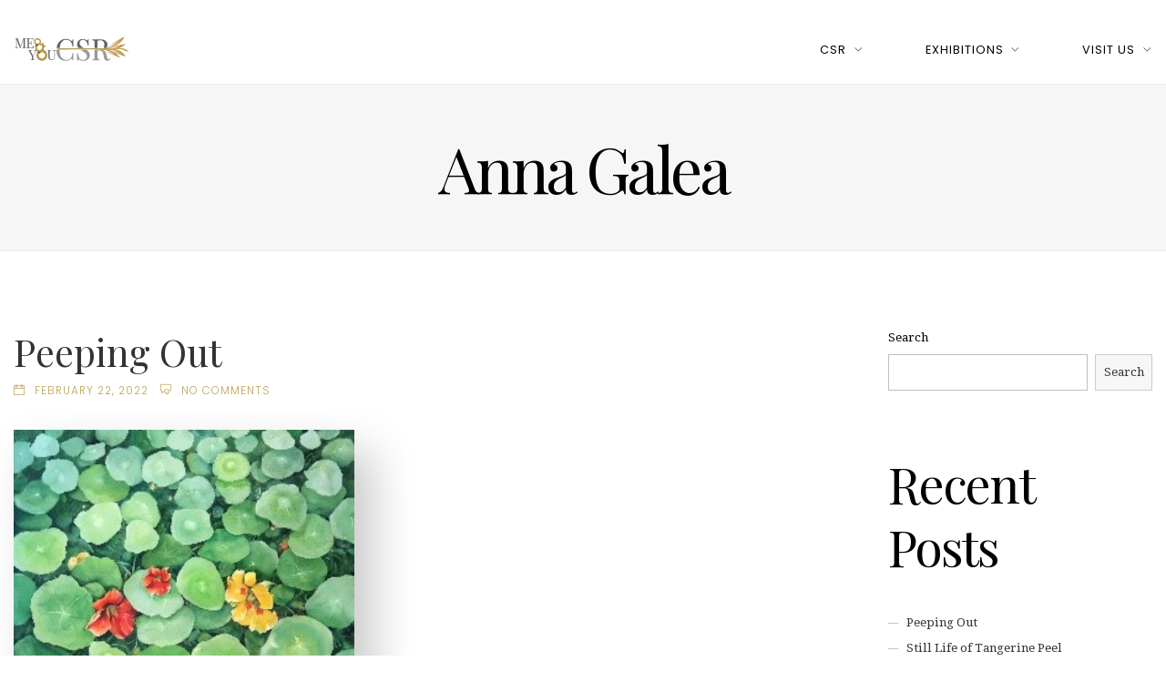

--- FILE ---
content_type: text/html; charset=UTF-8
request_url: https://csr.maltaenterprise.com/category/thepandemiconline/anna-galea/
body_size: 92253
content:
<!DOCTYPE html>
<html lang="en-US">
<head>
<meta charset="UTF-8" />
<meta name="apple-mobile-web-app-capable" content="yes">
<meta name="viewport" content="width=device-width, initial-scale=1, maximum-scale=1, user-scalable=0">
<link rel="profile" href="http://gmpg.org/xfn/11" />
<link rel="pingback" href="http://csr.maltaenterprise.com/xmlrpc.php" />
<title>Anna Galea &#8211; ME-CSR</title>
<meta name='robots' content='max-image-preview:large' />
<link rel='dns-prefetch' href='//maps.googleapis.com' />
<link rel='dns-prefetch' href='//fonts.googleapis.com' />
<link rel='dns-prefetch' href='//s.w.org' />
<link rel="alternate" type="application/rss+xml" title="ME-CSR &raquo; Feed" href="http://csr.maltaenterprise.com/feed/" />
<link rel="alternate" type="application/rss+xml" title="ME-CSR &raquo; Comments Feed" href="http://csr.maltaenterprise.com/comments/feed/" />
<link rel="alternate" type="application/rss+xml" title="ME-CSR &raquo; Anna Galea Category Feed" href="http://csr.maltaenterprise.com/category/thepandemiconline/anna-galea/feed/" />
<script type="text/javascript">
window._wpemojiSettings = {"baseUrl":"https:\/\/s.w.org\/images\/core\/emoji\/14.0.0\/72x72\/","ext":".png","svgUrl":"https:\/\/s.w.org\/images\/core\/emoji\/14.0.0\/svg\/","svgExt":".svg","source":{"concatemoji":"http:\/\/csr.maltaenterprise.com\/wp-includes\/js\/wp-emoji-release.min.js?ver=6.0"}};
/*! This file is auto-generated */
!function(e,a,t){var n,r,o,i=a.createElement("canvas"),p=i.getContext&&i.getContext("2d");function s(e,t){var a=String.fromCharCode,e=(p.clearRect(0,0,i.width,i.height),p.fillText(a.apply(this,e),0,0),i.toDataURL());return p.clearRect(0,0,i.width,i.height),p.fillText(a.apply(this,t),0,0),e===i.toDataURL()}function c(e){var t=a.createElement("script");t.src=e,t.defer=t.type="text/javascript",a.getElementsByTagName("head")[0].appendChild(t)}for(o=Array("flag","emoji"),t.supports={everything:!0,everythingExceptFlag:!0},r=0;r<o.length;r++)t.supports[o[r]]=function(e){if(!p||!p.fillText)return!1;switch(p.textBaseline="top",p.font="600 32px Arial",e){case"flag":return s([127987,65039,8205,9895,65039],[127987,65039,8203,9895,65039])?!1:!s([55356,56826,55356,56819],[55356,56826,8203,55356,56819])&&!s([55356,57332,56128,56423,56128,56418,56128,56421,56128,56430,56128,56423,56128,56447],[55356,57332,8203,56128,56423,8203,56128,56418,8203,56128,56421,8203,56128,56430,8203,56128,56423,8203,56128,56447]);case"emoji":return!s([129777,127995,8205,129778,127999],[129777,127995,8203,129778,127999])}return!1}(o[r]),t.supports.everything=t.supports.everything&&t.supports[o[r]],"flag"!==o[r]&&(t.supports.everythingExceptFlag=t.supports.everythingExceptFlag&&t.supports[o[r]]);t.supports.everythingExceptFlag=t.supports.everythingExceptFlag&&!t.supports.flag,t.DOMReady=!1,t.readyCallback=function(){t.DOMReady=!0},t.supports.everything||(n=function(){t.readyCallback()},a.addEventListener?(a.addEventListener("DOMContentLoaded",n,!1),e.addEventListener("load",n,!1)):(e.attachEvent("onload",n),a.attachEvent("onreadystatechange",function(){"complete"===a.readyState&&t.readyCallback()})),(e=t.source||{}).concatemoji?c(e.concatemoji):e.wpemoji&&e.twemoji&&(c(e.twemoji),c(e.wpemoji)))}(window,document,window._wpemojiSettings);
</script>
<style type="text/css">
img.wp-smiley,
img.emoji {
	display: inline !important;
	border: none !important;
	box-shadow: none !important;
	height: 1em !important;
	width: 1em !important;
	margin: 0 0.07em !important;
	vertical-align: -0.1em !important;
	background: none !important;
	padding: 0 !important;
}
</style>
	<link rel='stylesheet' id='wp-block-library-css'  href='http://csr.maltaenterprise.com/wp-includes/css/dist/block-library/style.min.css?ver=6.0' type='text/css' media='all' />
<link rel='stylesheet' id='wpforms-gutenberg-form-selector-css'  href='http://csr.maltaenterprise.com/wp-content/plugins/wpforms-lite/assets/css/wpforms-full.min.css?ver=1.7.4.2' type='text/css' media='all' />
<style id='global-styles-inline-css' type='text/css'>
body{--wp--preset--color--black: #000000;--wp--preset--color--cyan-bluish-gray: #abb8c3;--wp--preset--color--white: #ffffff;--wp--preset--color--pale-pink: #f78da7;--wp--preset--color--vivid-red: #cf2e2e;--wp--preset--color--luminous-vivid-orange: #ff6900;--wp--preset--color--luminous-vivid-amber: #fcb900;--wp--preset--color--light-green-cyan: #7bdcb5;--wp--preset--color--vivid-green-cyan: #00d084;--wp--preset--color--pale-cyan-blue: #8ed1fc;--wp--preset--color--vivid-cyan-blue: #0693e3;--wp--preset--color--vivid-purple: #9b51e0;--wp--preset--gradient--vivid-cyan-blue-to-vivid-purple: linear-gradient(135deg,rgba(6,147,227,1) 0%,rgb(155,81,224) 100%);--wp--preset--gradient--light-green-cyan-to-vivid-green-cyan: linear-gradient(135deg,rgb(122,220,180) 0%,rgb(0,208,130) 100%);--wp--preset--gradient--luminous-vivid-amber-to-luminous-vivid-orange: linear-gradient(135deg,rgba(252,185,0,1) 0%,rgba(255,105,0,1) 100%);--wp--preset--gradient--luminous-vivid-orange-to-vivid-red: linear-gradient(135deg,rgba(255,105,0,1) 0%,rgb(207,46,46) 100%);--wp--preset--gradient--very-light-gray-to-cyan-bluish-gray: linear-gradient(135deg,rgb(238,238,238) 0%,rgb(169,184,195) 100%);--wp--preset--gradient--cool-to-warm-spectrum: linear-gradient(135deg,rgb(74,234,220) 0%,rgb(151,120,209) 20%,rgb(207,42,186) 40%,rgb(238,44,130) 60%,rgb(251,105,98) 80%,rgb(254,248,76) 100%);--wp--preset--gradient--blush-light-purple: linear-gradient(135deg,rgb(255,206,236) 0%,rgb(152,150,240) 100%);--wp--preset--gradient--blush-bordeaux: linear-gradient(135deg,rgb(254,205,165) 0%,rgb(254,45,45) 50%,rgb(107,0,62) 100%);--wp--preset--gradient--luminous-dusk: linear-gradient(135deg,rgb(255,203,112) 0%,rgb(199,81,192) 50%,rgb(65,88,208) 100%);--wp--preset--gradient--pale-ocean: linear-gradient(135deg,rgb(255,245,203) 0%,rgb(182,227,212) 50%,rgb(51,167,181) 100%);--wp--preset--gradient--electric-grass: linear-gradient(135deg,rgb(202,248,128) 0%,rgb(113,206,126) 100%);--wp--preset--gradient--midnight: linear-gradient(135deg,rgb(2,3,129) 0%,rgb(40,116,252) 100%);--wp--preset--duotone--dark-grayscale: url('#wp-duotone-dark-grayscale');--wp--preset--duotone--grayscale: url('#wp-duotone-grayscale');--wp--preset--duotone--purple-yellow: url('#wp-duotone-purple-yellow');--wp--preset--duotone--blue-red: url('#wp-duotone-blue-red');--wp--preset--duotone--midnight: url('#wp-duotone-midnight');--wp--preset--duotone--magenta-yellow: url('#wp-duotone-magenta-yellow');--wp--preset--duotone--purple-green: url('#wp-duotone-purple-green');--wp--preset--duotone--blue-orange: url('#wp-duotone-blue-orange');--wp--preset--font-size--small: 13px;--wp--preset--font-size--medium: 20px;--wp--preset--font-size--large: 36px;--wp--preset--font-size--x-large: 42px;}.has-black-color{color: var(--wp--preset--color--black) !important;}.has-cyan-bluish-gray-color{color: var(--wp--preset--color--cyan-bluish-gray) !important;}.has-white-color{color: var(--wp--preset--color--white) !important;}.has-pale-pink-color{color: var(--wp--preset--color--pale-pink) !important;}.has-vivid-red-color{color: var(--wp--preset--color--vivid-red) !important;}.has-luminous-vivid-orange-color{color: var(--wp--preset--color--luminous-vivid-orange) !important;}.has-luminous-vivid-amber-color{color: var(--wp--preset--color--luminous-vivid-amber) !important;}.has-light-green-cyan-color{color: var(--wp--preset--color--light-green-cyan) !important;}.has-vivid-green-cyan-color{color: var(--wp--preset--color--vivid-green-cyan) !important;}.has-pale-cyan-blue-color{color: var(--wp--preset--color--pale-cyan-blue) !important;}.has-vivid-cyan-blue-color{color: var(--wp--preset--color--vivid-cyan-blue) !important;}.has-vivid-purple-color{color: var(--wp--preset--color--vivid-purple) !important;}.has-black-background-color{background-color: var(--wp--preset--color--black) !important;}.has-cyan-bluish-gray-background-color{background-color: var(--wp--preset--color--cyan-bluish-gray) !important;}.has-white-background-color{background-color: var(--wp--preset--color--white) !important;}.has-pale-pink-background-color{background-color: var(--wp--preset--color--pale-pink) !important;}.has-vivid-red-background-color{background-color: var(--wp--preset--color--vivid-red) !important;}.has-luminous-vivid-orange-background-color{background-color: var(--wp--preset--color--luminous-vivid-orange) !important;}.has-luminous-vivid-amber-background-color{background-color: var(--wp--preset--color--luminous-vivid-amber) !important;}.has-light-green-cyan-background-color{background-color: var(--wp--preset--color--light-green-cyan) !important;}.has-vivid-green-cyan-background-color{background-color: var(--wp--preset--color--vivid-green-cyan) !important;}.has-pale-cyan-blue-background-color{background-color: var(--wp--preset--color--pale-cyan-blue) !important;}.has-vivid-cyan-blue-background-color{background-color: var(--wp--preset--color--vivid-cyan-blue) !important;}.has-vivid-purple-background-color{background-color: var(--wp--preset--color--vivid-purple) !important;}.has-black-border-color{border-color: var(--wp--preset--color--black) !important;}.has-cyan-bluish-gray-border-color{border-color: var(--wp--preset--color--cyan-bluish-gray) !important;}.has-white-border-color{border-color: var(--wp--preset--color--white) !important;}.has-pale-pink-border-color{border-color: var(--wp--preset--color--pale-pink) !important;}.has-vivid-red-border-color{border-color: var(--wp--preset--color--vivid-red) !important;}.has-luminous-vivid-orange-border-color{border-color: var(--wp--preset--color--luminous-vivid-orange) !important;}.has-luminous-vivid-amber-border-color{border-color: var(--wp--preset--color--luminous-vivid-amber) !important;}.has-light-green-cyan-border-color{border-color: var(--wp--preset--color--light-green-cyan) !important;}.has-vivid-green-cyan-border-color{border-color: var(--wp--preset--color--vivid-green-cyan) !important;}.has-pale-cyan-blue-border-color{border-color: var(--wp--preset--color--pale-cyan-blue) !important;}.has-vivid-cyan-blue-border-color{border-color: var(--wp--preset--color--vivid-cyan-blue) !important;}.has-vivid-purple-border-color{border-color: var(--wp--preset--color--vivid-purple) !important;}.has-vivid-cyan-blue-to-vivid-purple-gradient-background{background: var(--wp--preset--gradient--vivid-cyan-blue-to-vivid-purple) !important;}.has-light-green-cyan-to-vivid-green-cyan-gradient-background{background: var(--wp--preset--gradient--light-green-cyan-to-vivid-green-cyan) !important;}.has-luminous-vivid-amber-to-luminous-vivid-orange-gradient-background{background: var(--wp--preset--gradient--luminous-vivid-amber-to-luminous-vivid-orange) !important;}.has-luminous-vivid-orange-to-vivid-red-gradient-background{background: var(--wp--preset--gradient--luminous-vivid-orange-to-vivid-red) !important;}.has-very-light-gray-to-cyan-bluish-gray-gradient-background{background: var(--wp--preset--gradient--very-light-gray-to-cyan-bluish-gray) !important;}.has-cool-to-warm-spectrum-gradient-background{background: var(--wp--preset--gradient--cool-to-warm-spectrum) !important;}.has-blush-light-purple-gradient-background{background: var(--wp--preset--gradient--blush-light-purple) !important;}.has-blush-bordeaux-gradient-background{background: var(--wp--preset--gradient--blush-bordeaux) !important;}.has-luminous-dusk-gradient-background{background: var(--wp--preset--gradient--luminous-dusk) !important;}.has-pale-ocean-gradient-background{background: var(--wp--preset--gradient--pale-ocean) !important;}.has-electric-grass-gradient-background{background: var(--wp--preset--gradient--electric-grass) !important;}.has-midnight-gradient-background{background: var(--wp--preset--gradient--midnight) !important;}.has-small-font-size{font-size: var(--wp--preset--font-size--small) !important;}.has-medium-font-size{font-size: var(--wp--preset--font-size--medium) !important;}.has-large-font-size{font-size: var(--wp--preset--font-size--large) !important;}.has-x-large-font-size{font-size: var(--wp--preset--font-size--x-large) !important;}
</style>
<link rel='stylesheet' id='contact-form-7-css'  href='http://csr.maltaenterprise.com/wp-content/plugins/contact-form-7/includes/css/styles.css?ver=5.5.6.1' type='text/css' media='all' />
<link rel='stylesheet' id='wcs-timetable-css'  href='http://csr.maltaenterprise.com/wp-content/plugins/weekly-class/assets/front/css/timetable.css?ver=2.5.17' type='text/css' media='all' />
<style id='wcs-timetable-inline-css' type='text/css'>
.wcs-single__action .wcs-btn--action{color:rgba( 255,255,255,1);background-color:#BD322C}
</style>
<link rel='stylesheet' id='xtender-style-css'  href='http://csr.maltaenterprise.com/wp-content/plugins/xtender/assets/front/css/xtender.css?ver=1.3.1' type='text/css' media='all' />
<link rel='stylesheet' id='arte-style-css'  href='http://csr.maltaenterprise.com/wp-content/themes/arte/style.css?ver=1.2.7.6' type='text/css' media='all' />
<style id='arte-style-inline-css' type='text/css'>
 body{font-family:'Droid Serif',serif;font-weight:normal;font-size:0.875rem}h1,.h1{font-family:'Playfair Display';font-weight:normal;font-size:3.09375rem;letter-spacing:-0.05em}@media(min-width:768px){h1,.h1{font-size:4.125rem}}h2,.h2,.woocommerce.single .product[id] .product_title{font-family:'Playfair Display';font-weight:normal;text-transform:none;font-size:3.25rem;letter-spacing:-0.04em}h3,.h3{font-family:'Poppins';font-weight:200;text-transform:uppercase;font-size:1.875rem}h4,.h4{font-family:'Poppins';font-weight:300;text-transform:uppercase;font-size:1.25rem;letter-spacing:0.15em}h5,.h5,body.woocommerce h2.woocommerce-loop-product__title.woocommerce-loop-product__title,.woocommerce-tabs .tabs > li > a{font-family:'Playfair Display';font-weight:normal;text-transform:capitalize;font-size:1.25rem}h6,.h6{font-family:'Playfair Display';font-weight:normal;text-transform:none;font-size:1rem}blockquote,blockquote p,.pullquote,.blockquote,.text-blockquote{font-family:'Playfair Display';font-weight:normal;font-style:italic;text-transform:none;font-size:1.4375rem}blockquote cite{font-family:'Droid Serif',serif}.ct-main-navigation,input[type=text],input[type=email],input[type=name],textarea,select,.product_meta{font-family:'Poppins';font-weight:normal;text-transform:uppercase;font-size:0.75rem;letter-spacing:0.08em}input[type=submit],button{font-family:'Poppins'}h1 small,h2 small,h3 small,h4 small{font-family:'Poppins'}.font-family--h1{font-family:'Playfair Display'},.font-family--h2{font-family:'Playfair Display'},.font-family--h3{font-family:'Poppins'}#reviews .comment-text .star-rating,#reviews .comment-reply-title{font-family:'Poppins'}.xtd-recent-posts__post__title{font-family:'Playfair Display';font-weight:normal;text-transform:none;font-size:1rem}.sub-menu a,.children a{font-family:'Droid Serif',serif;font-weight:normal}#footer .widget-title{font-family:'Poppins';font-weight:normal;text-transform:uppercase}table thead th{font-family:'Playfair Display';font-weight:normal;text-transform:capitalize}.btn,.wcs-more.wcs-btn--action,.vc_general.vc_btn3.vc_btn3,.button{font-family:'Poppins';font-weight:normal;text-transform:uppercase}.ct-header__main-heading small,.special-title em:first-child,.wcs-timetable--carousel .wcs-class__timestamp .date-day{font-family:'Playfair Display';font-weight:normal;font-style:italic}.ct-vc-text-separator{font-family:'Playfair Display';font-weight:normal}.wcs-timetable--week .wcs-class__title,.wcs-timetable--agenda .wcs-class__title{font-family:'Poppins'}.xtd-gmap-info{font-family:'Droid Serif',serif;font-weight:normal;font-size:0.875rem}.xtd-timeline__item::before{font-family:'Poppins';font-weight:300;text-transform:uppercase;font-size:1.25rem;letter-spacing:0.15em}
 body{background-color:rgba(255,255,255,1);color:rgba(0,0,0,1)}h1,.h1{color:rgba(0,0,0,1)}h2,.h2{color:rgba(0,0,0,1)}h3,.h3{color:rgba(184,157,79,1)}h4,.h4{color:rgba(184,157,79,1)}h5,.h5{color:rgba(51,51,51,1)}h6,.h6{color:rgba(51,51,51,1)}a{color:rgba(51,51,51,1)}a:hover{color:rgba(51,51,51,0.75)}.ct-content{border-color:rgba(0,0,0,0.15)}input[type=text],input[type=search],input[type=password],input[type=email],input[type=number],input[type=url],input[type=date],input[type=tel],select,textarea,.form-control{border:1px solid rgba(0,0,0,0.25);background-color:rgba(255,255,255,1);color:rgba(0,0,0,1)}input[type=text]:focus,input[type=search]:focus,input[type=password]:focus,input[type=email]:focus,input[type=number]:focus,input[type=url]:focus,input[type=date]:focus,input[type=tel]:focus,select:focus,textarea:focus,.form-control:focus{color:rgba(0,0,0,1);border-color:rgba(0,0,0,0.4);background-color:rgba(0,0,0,0.05)}select{background-image:url([data-uri]) !important}::-webkit-input-placeholder{color:rgba(0,0,0,0.6) !important}::-moz-placeholder{color:rgba(0,0,0,0.6) !important}:-ms-input-placeholder{color:rgba(0,0,0,0.6) !important}:-moz-placeholder{color:rgba(0,0,0,0.6) !important}::placeholder{color:rgba(0,0,0,0.6) !important}pre{color:rgba(0,0,0,1)}input[type=submit],input[type=button],button,.btn-primary,.vc_general.vc_btn3.vc_btn3.vc_btn3-style-btn-primary{background-color:rgba(184,157,79,1);color:rgba(255,255,255,1);border-color:rgba(184,157,79,1)}input[type=submit]:hover,input[type=submit]:active,input[type=button]:hover,input[type=button]:active,button:hover,button:active,.btn-primary:hover,.btn-primary:active,.btn-primary:active:hover,.vc_btn3.vc_btn3.vc_btn3-style-btn-primary:hover,.vc_general.vc_btn3.vc_btn3.vc_btn3-style-btn-outline-primary:hover{background-color:rgb(164,137,59);border-color:rgb(164,137,59)}.btn-link,.vc_general.vc_btn3.vc_btn3-style-btn-link{color:rgba(184,157,79,1)}.btn-link:hover,.vc_general.vc_btn3.vc_btn3-style-btn-link:hover{color:rgb(164,137,59)}.btn-link::after,.vc_general.vc_btn3.vc_btn3-style-btn-link::after{background-color:rgba(184,157,79,1);color:rgba(255,255,255,1)}.btn-link:hover::after{background-color:rgb(164,137,59)}.btn-outline-primary,.vc_general.vc_btn3.vc_btn3.vc_btn3-style-btn-outline-primary{border-color:rgba(184,157,79,1);color:rgba(184,157,79,1)}.btn-outline-primary:active,.btn-outline-primary:hover,.btn-outline-primary:hover:active,.btn-outline-primary:focus,.btn-outline-primary:disabled,.btn-outline-primary:disabled:hover,.vc_general.vc_btn3.vc_btn3.vc_btn3-style-btn-outline-primary:hover{border-color:rgba(184,157,79,1);background-color:rgba(184,157,79,1);color:rgba(255,255,255,1)}.color-primary,.color--primary{color:rgba(184,157,79,1)}.color-primary-inverted,.color--primary-inverted{color:rgba(0,0,0,1)}.color-primary--hover{color:rgb(164,137,59)}.color-text,.color--text{color:rgba(0,0,0,1)}.color-text-inverted,.color--text-inverted{color:rgba(255,255,255,1)}.color-bg,.vc_single_image-wrapper.ct-lightbox-video,.color--bg{color:rgba(255,255,255,1)}.color-bg-inverted,.color--bg-inverted{color:rgba(0,0,0,1)}.color--h1{color:rgba(0,0,0,1)}.color--h2{color:rgba(0,0,0,1)}.color--h3{color:rgba(184,157,79,1)}.color--h4{color:rgba(184,157,79,1)}.color-bg-bg,.bg-color--bg{background-color:rgba(255,255,255,1)}.color-bg-bg--75,.bg-color--bg-75{background-color:rgba(255,255,255,0.75)}.color-bg-primary,.bg-color--primary{background-color:rgba(184,157,79,1)}.color-bg-text,.bg-color--test{background-color:rgba(0,0,0,1)}.special-title::after{border-color:rgba(184,157,79,1)}.ct-header{color:rgba(0,0,0,1);background-color:rgba(255,255,255,0.95)}@media(min-width:576px){.ct-header{background-color:rgba(255,255,255,0)}}.ct-header__logo-nav a{color:rgba(0,0,0,1)}.ct-header__logo-nav a:hover{color:rgba(0,0,0,0.65)}.ct-menu--inverted .ct-header__wrapper:not(.ct-header__wrapper--stuck) .ct-header__logo-nav ul:not(.sub-menu) > li > a{color:rgba(255,255,255,1)}.ct-menu--inverted .ct-header__wrapper:not(.ct-header__wrapper--stuck) .ct-header__logo-nav ul:not(.sub-menu) > li > a:hover{color:rgba(255,255,255,0.85)}.ct-header__logo-nav .current-menu-ancestor > a,.ct-header__logo-nav .current-menu-parent > a,.ct-header__logo-nav .current-menu-item > a,.ct-header__logo-nav .current-page-parent > a,.ct-header__logo-nav .current_page_parent > a,.ct-header__logo-nav .current_page_ancestor > a,.ct-header__logo-nav .current-page-ancestor > a,.ct-header__logo-nav .current_page_item > a{color:rgba(184,157,79,1)}#ct-main-nav::before{background-color:rgba(255,255,255,0.9)}.ct-main-navigation .sub-menu,.ct-main-navigation .children{background-color:rgba(255,255,255,1)}.ct-main-navigation .sub-menu a,.ct-main-navigation .children a{color:rgba(0,0,0,1)}.ct-main-navigation .sub-menu a:hover,.ct-main-navigation .children a:hover{color:rgba(184,157,79,1)}.ct-header__wrapper--stuck{background-color:rgba(255,255,255,0.98)}.color-primary,.wpml-switcher .active,#ct-header__hero-navigator > a,.section-bullets,.special-title small:last-child,#ct-scroll-top{color:rgba(184,157,79,1)}.ct-layout--without-slider .ct-header__hero{color:rgba(0,0,0,1)}.ct-hero--without-image .ct-header__hero::after{background-color:rgba(246,246,246,1)}.ct-header__main-heading small,.ct-header__main-heading span,.ct-header__main-heading-excerpt{color:rgba(184,157,79,1)}.ct-header__main-heading-title h1,.ct-header__main-heading-title .h1{color:rgba(0,0,0,1)}.img-frame-small,.img-frame-large{background-color:rgba(255,255,255,1);border-color:rgba(255,255,255,1)}h1 small,h2 small,h3 small,h4 small{color:rgba(184,157,79,1)}.ct-social-box .fa-boxed.fa-envelope{color:rgba(0,0,0,1)}.ct-social-box .fa-boxed.fa-envelope::after{background-color:rgba(184,157,79,1)}h4.media-heading{color:rgba(184,157,79,1)}.comment-reply-link,.btn-outline-primary{color:rgba(184,157,79,1);border-color:rgba(184,157,79,1)}.comment-reply-link:hover,.btn-outline-primary:hover,.btn-outline-primary:hover:active,.btn-outline-primary:active{background-color:rgba(184,157,79,1);color:rgba(255,255,255,1);border-color:rgba(184,157,79,1)}.media.comment{border-color:rgba(0,0,0,0.125)}.ct-posts .ct-post.format-quote .ct-post__content{background-color:rgba(184,157,79,1)}.ct-posts .ct-post.format-quote blockquote,.ct-posts .ct-post.format-quote blockquote cite,.ct-posts .ct-post.format-quote blockquote cite::before{color:rgba(255,255,255,1)}.ct-posts .ct-post.format-link{border-color:rgba(0,0,0,0.125)}.pagination .current{color:rgba(255,255,255,1)}.pagination .nav-links .current::before{background-color:rgba(184,157,79,1)}.pagination .current{color:rgba(255,255,255,1)}.pagination a{color:rgb(164,137,59)}.pagination .nav-links .prev,.pagination .nav-links .next{border-color:rgba(184,157,79,1)}.ct-sidebar .widget_archive,.ct-sidebar .widget_categories{color:rgba(0,0,0,0.35)}.ct-sidebar ul li::before{color:rgba(0,0,0,1)}.ct-sidebar .sidebar-widget .widget-title::after{border-color:rgba(0,0,0,1)}.ct-sidebar .sidebar-widget .widget-title,.ct-sidebar .sidebar-widget .widget-title a{color:rgba(184,157,79,1)}.ct-sidebar .sidebar-widget.widget_tag_cloud .tag{color:rgba(255,255,255,1)}.ct-sidebar .sidebar-widget.widget_tag_cloud .tag::before{background-color:rgba(0,0,0,1)}.ct-sidebar .sidebar-widget.widget_tag_cloud .tag.x-large::before{background-color:rgba(184,157,79,1)}#wp-calendar thead th,#wp-calendar tbody td{border-color:rgba(0,0,0,0.125)}.ct-footer{background-color:rgba(1,1,0,1);color:rgba(167,167,167,1)}.ct-footer a{color:rgba(255,255,255,1)}.ct-footer .widget-title{color:rgba(255,255,255,1)}blockquote,blockquote cite::before,q,q cite::before{color:rgba(184,157,79,1)}blockquote cite,q site{color:rgba(0,0,0,1)}table{border-color:rgba(0,0,0,0.15)}table thead th{color:rgba(184,157,79,1)}.ct-vc-recent-news-post{border-color:rgba(0,0,0,0.125)}.ct-vc-recent-news-post .ti-calendar{color:rgba(184,157,79,1)}.ct-vc-services-carousel__item-title{color:rgba(184,157,79,1)}.ct-vc-services-carousel__item{background-color:rgba(255,255,255,1)}.wcs-timetable--week .wcs-class__title,.wcs-timetable--agenda .wcs-class__title,.wcs-timetable--compact-list .wcs-class__title{color:rgba(51,51,51,1)}.wcs-timetable--carousel .wcs-class__title{color:rgba(51,51,51,1) !important}.wcs-timetable__carousel .wcs-class__title::after,.wcs-timetable__carousel .owl-prev,.wcs-timetable__carousel .owl-next{border-color:rgba(184,157,79,1);color:rgba(184,157,79,1)}.wcs-timetable--carousel .wcs-class__title small{color:rgba(0,0,0,1)}body .wcs-timetable--carousel .wcs-btn--action{background-color:rgba(184,157,79,1);color:rgba(255,255,255,1)}body .wcs-timetable--carousel .wcs-btn--action:hover{background-color:rgb(164,137,59);color:rgba(255,255,255,1)}.wcs-timetable__container .wcs-filters__filter-wrapper:hover{color:rgba(184,157,79,1) !important}.wcs-timetable--compact-list .wcs-day__wrapper{background-color:rgba(184,157,79,0.8);color:rgba(255,255,255,1)}.wcs-timetable__week,.wcs-timetable__week .wcs-day,.wcs-timetable__week .wcs-class,.wcs-timetable__week .wcs-day__title{border-color:rgba(0,0,0,0.125)}.wcs-timetable__week .wcs-class{background-color:rgba(255,255,255,1)}.wcs-timetable__week .wcs-day__title,.wcs-timetable__week .wcs-class__instructors::before{color:rgba(184,157,79,1) !important}.wcs-timetable__week .wcs-day__title::before{background-color:rgba(0,0,0,1)}.wcs-timetable__week .wcs-class__title::after{color:rgba(255,255,255,1);background-color:rgba(184,157,79,1)}.wcs-filters__title{color:rgba(184,157,79,1) !important}.xtd-carousel-mini,.xtd-carousel-mini .owl-image-link:hover::after{color:rgba(184,157,79,1) !important}.xtd-carousel-mini .onclick-video_link a::before{background-color:rgba(184,157,79,0.85)}.xtd-carousel-mini .onclick-video_link a::after{color:rgba(255,255,255,1)}.xtd-carousel-mini .onclick-video_link a:hover::after{background-color:rgba(184,157,79,0.98)}.wcs-modal:not(.wcs-modal--large) .wcs-modal__title,.wcs-modal:not(.wcs-modal--large) .wcs-modal__close{color:rgba(255,255,255,1)}.wcs-modal:not(.wcs-modal--large) .wcs-btn--action.wcs-btn--action{background-color:rgba(184,157,79,1);color:rgba(255,255,255,1)}.wcs-modal:not(.wcs-modal--large) .wcs-btn--action.wcs-btn--action:hover{background-color:rgb(164,137,59);color:rgba(255,255,255,1)}.wcs-timetable--agenda .wcs-timetable__agenda-data .wcs-class__duration::after{border-color:rgba(184,157,79,1)}.wcs-timetable--agenda .wcs-timetable__agenda-data .wcs-class__time,.wcs-timetable--compact-list .wcs-class__time{color:rgba(0,0,0,0.75)}.wcs-modal:not(.wcs-modal--large),div.pp_overlay.pp_overlay{background-color:rgba(184,157,79,0.97) !important}.mfp-bg{background-color:rgba(255,255,255,0.95) !important}.owl-image-link::before{color:rgba(255,255,255,1)}.owl-nav .owl-prev::before,.owl-nav .owl-next::after,.owl-dots{color:rgba(184,157,79,1) !important}.xtd-ninja-modal-container{background-color:rgba(255,255,255,1)}.xtd-recent-posts__post__date::before{color:rgba(184,157,79,1)}.xtd-gmap-info{background-color:rgba(255,255,255,1);color:rgba(0,0,0,1)}.fa-boxed{background-color:rgba(184,157,79,1);color:rgba(255,255,255,1)}.xtd-timeline__item::before{color:rgba(184,157,79,1)}.xtd-timeline__item::after{background-color:rgba(184,157,79,1)}.xtd-offset-frame::before{color:rgba(184,157,79,1)}.xtd-timeline::before{border-color:rgba(184,157,79,1)}
 .ct-layout--fixed .container-fluid{max-width:1366px}@media(min-width:1367px){.bullets-container,#ct-header__hero-navigator{display:block}}.ct-header{padding:1.25rem 0 1.25rem}.ct-header__main-heading .container-fluid{flex-basis:1366px;-webkit-flex-basis:1366px;-moz-flex-basis:1366px}.ct-header__main-heading-title{padding-top:3.125rem;padding-bottom:3.125rem}
</style>
<link rel='stylesheet' id='arte-google-fonts-css'  href='//fonts.googleapis.com/css?family=Droid+Serif:400%7CPlayfair+Display:400,400italic%7CPoppins:200,300,400&#038;subset=latin' type='text/css' media='all' />
<script type='text/javascript' src='http://csr.maltaenterprise.com/wp-includes/js/jquery/jquery.min.js?ver=3.6.0' id='jquery-core-js'></script>
<script type='text/javascript' src='http://csr.maltaenterprise.com/wp-includes/js/jquery/jquery-migrate.min.js?ver=3.3.2' id='jquery-migrate-js'></script>
<script type='text/javascript' src='https://maps.googleapis.com/maps/api/js?key&#038;sensor=1&#038;v=3' id='google-maps-js-js'></script>
<link rel="https://api.w.org/" href="http://csr.maltaenterprise.com/wp-json/" /><link rel="alternate" type="application/json" href="http://csr.maltaenterprise.com/wp-json/wp/v2/categories/95" /><link rel="EditURI" type="application/rsd+xml" title="RSD" href="http://csr.maltaenterprise.com/xmlrpc.php?rsd" />
<link rel="wlwmanifest" type="application/wlwmanifest+xml" href="http://csr.maltaenterprise.com/wp-includes/wlwmanifest.xml" /> 
<meta name="generator" content="WordPress 6.0" />
<style type="text/css" media="all" id="wcs_styles"></style><meta name="generator" content="Powered by WPBakery Page Builder - drag and drop page builder for WordPress."/>
<meta name="generator" content="Powered by Slider Revolution 6.5.6 - responsive, Mobile-Friendly Slider Plugin for WordPress with comfortable drag and drop interface." />
<link rel="icon" href="http://csr.maltaenterprise.com/wp-content/uploads/2021/11/cropped-icon-32x32.jpg" sizes="32x32" />
<link rel="icon" href="http://csr.maltaenterprise.com/wp-content/uploads/2021/11/cropped-icon-192x192.jpg" sizes="192x192" />
<link rel="apple-touch-icon" href="http://csr.maltaenterprise.com/wp-content/uploads/2021/11/cropped-icon-180x180.jpg" />
<meta name="msapplication-TileImage" content="http://csr.maltaenterprise.com/wp-content/uploads/2021/11/cropped-icon-270x270.jpg" />
<script type="text/javascript">function setREVStartSize(e){
			//window.requestAnimationFrame(function() {				 
				window.RSIW = window.RSIW===undefined ? window.innerWidth : window.RSIW;	
				window.RSIH = window.RSIH===undefined ? window.innerHeight : window.RSIH;	
				try {								
					var pw = document.getElementById(e.c).parentNode.offsetWidth,
						newh;
					pw = pw===0 || isNaN(pw) ? window.RSIW : pw;
					e.tabw = e.tabw===undefined ? 0 : parseInt(e.tabw);
					e.thumbw = e.thumbw===undefined ? 0 : parseInt(e.thumbw);
					e.tabh = e.tabh===undefined ? 0 : parseInt(e.tabh);
					e.thumbh = e.thumbh===undefined ? 0 : parseInt(e.thumbh);
					e.tabhide = e.tabhide===undefined ? 0 : parseInt(e.tabhide);
					e.thumbhide = e.thumbhide===undefined ? 0 : parseInt(e.thumbhide);
					e.mh = e.mh===undefined || e.mh=="" || e.mh==="auto" ? 0 : parseInt(e.mh,0);		
					if(e.layout==="fullscreen" || e.l==="fullscreen") 						
						newh = Math.max(e.mh,window.RSIH);					
					else{					
						e.gw = Array.isArray(e.gw) ? e.gw : [e.gw];
						for (var i in e.rl) if (e.gw[i]===undefined || e.gw[i]===0) e.gw[i] = e.gw[i-1];					
						e.gh = e.el===undefined || e.el==="" || (Array.isArray(e.el) && e.el.length==0)? e.gh : e.el;
						e.gh = Array.isArray(e.gh) ? e.gh : [e.gh];
						for (var i in e.rl) if (e.gh[i]===undefined || e.gh[i]===0) e.gh[i] = e.gh[i-1];
											
						var nl = new Array(e.rl.length),
							ix = 0,						
							sl;					
						e.tabw = e.tabhide>=pw ? 0 : e.tabw;
						e.thumbw = e.thumbhide>=pw ? 0 : e.thumbw;
						e.tabh = e.tabhide>=pw ? 0 : e.tabh;
						e.thumbh = e.thumbhide>=pw ? 0 : e.thumbh;					
						for (var i in e.rl) nl[i] = e.rl[i]<window.RSIW ? 0 : e.rl[i];
						sl = nl[0];									
						for (var i in nl) if (sl>nl[i] && nl[i]>0) { sl = nl[i]; ix=i;}															
						var m = pw>(e.gw[ix]+e.tabw+e.thumbw) ? 1 : (pw-(e.tabw+e.thumbw)) / (e.gw[ix]);					
						newh =  (e.gh[ix] * m) + (e.tabh + e.thumbh);
					}
					var el = document.getElementById(e.c);
					if (el!==null && el) el.style.height = newh+"px";					
					el = document.getElementById(e.c+"_wrapper");
					if (el!==null && el) {
						el.style.height = newh+"px";
						el.style.display = "block";
					}
				} catch(e){
					console.log("Failure at Presize of Slider:" + e)
				}					   
			//});
		  };</script>
		<style type="text/css" id="wp-custom-css">
			.vc_custom_heading.vc_gitem-post-data.vc_gitem-post-data-source-post_excerpt {
    color: white;
}

a.vc_general.vc_btn3.vc_btn3-size-md.vc_btn3-shape-rounded.vc_btn3-style-btn-primary.vc_btn3-color-grey {
    z-index: 100000;
}

.soldfield {
    color: white;
    margin: 5px;
    background-color: #ff00009c;
    text-align: center;
}

.vc_btn3-container.vc_btn3-inline {
	float:left;
	width:50%;
}



.vc_gitem-post-meta-field-PRICE.pricetag.vc_gitem-align-left {
    color: white;
    padding-top: 7px;
	 font-family: 'Poppins';
}

.fars {
    font-family: 'Font Awesome 5 Brands';
    font-weight: 400;
}		</style>
		<noscript><style> .wpb_animate_when_almost_visible { opacity: 1; }</style></noscript></head>

<body class="archive category category-anna-galea category-95 ct-layout--full ct-layout--fixed ct-layout--without-slider ct-hero--without-image ct-menu--align-right ct-menu--fixed ct-menu--normal  ct-hero--center ct-hero--middle ct-hero--text-center ct-blog--with-sidebar ct-content-without-vc wpb-js-composer js-comp-ver-6.7.0 vc_responsive" itemscope itemtype="http://schema.org/WebPage">
	<div class="ct-site">
		<header class="ct-header" itemscope itemtype="http://schema.org/WPHeader">
  <div class="ct-header__wrapper">
    <div class="container-fluid">
      <div class="ct-header__toolbar">
  </div>
      <div class="ct-header__logo-nav">
  <a href="http://csr.maltaenterprise.com/" rel="home" class="ct-logo">
          <img class="ct-logo__image ct-logo__image--inverted" src='http://csr.maltaenterprise.com/wp-content/uploads/2021/10/meandyouV6_communityV5_white.png'  alt='ME-CSR'>
      <img class="ct-logo__image" src='http://csr.maltaenterprise.com/wp-content/uploads/2021/10/meandyouV6_communityV6.png'  alt='ME-CSR'>
  </a>
  <label id="ct-main-nav__toggle-navigation" for="ct-main-nav__toggle-navigation-main">Menu <i class="ti-align-justify"></i></label>
<div id='ct-main-nav'>
	<input type="checkbox" hidden id="ct-main-nav__toggle-navigation-main">
	<nav id="ct-main-nav__wrapper" itemscope itemtype="http://schema.org/SiteNavigationElement">
		<ul id="menu-menu" class="ct-main-navigation"><li id="menu-item-542" class="menu-item menu-item-type-custom menu-item-object-custom menu-item-home menu-item-has-children menu-item-542"><a href="https://csr.maltaenterprise.com">CSR</a>
<ul class="sub-menu">
	<li id="menu-item-203" class="menu-item menu-item-type-custom menu-item-object-custom menu-item-203"><a href="/#ceo">Chairman&#8217;s statement</a></li>
	<li id="menu-item-204" class="menu-item menu-item-type-custom menu-item-object-custom menu-item-204"><a href="/class/recital-carmine-lauri-simon-schembri/">Events &#038; Programs</a></li>
	<li id="menu-item-535" class="menu-item menu-item-type-custom menu-item-object-custom menu-item-535"><a href="/#eventsgallery">ME, You and the Community</a></li>
</ul>
</li>
<li id="menu-item-1294" class="menu-item menu-item-type-custom menu-item-object-custom menu-item-has-children menu-item-1294"><a href="#">Exhibitions</a>
<ul class="sub-menu">
	<li id="menu-item-1292" class="menu-item menu-item-type-custom menu-item-object-custom menu-item-has-children menu-item-1292"><a href="#">Past Exhibitions</a>
	<ul class="sub-menu">
		<li id="menu-item-1303" class="menu-item menu-item-type-custom menu-item-object-custom menu-item-1303"><a href="https://csr.maltaenterprise.com/class/humanity-at-war-reflections/">Humanity At War: Reflections</a></li>
		<li id="menu-item-592" class="menu-item menu-item-type-custom menu-item-object-custom menu-item-592"><a href="/collection">On-line Exhbition</a></li>
		<li id="menu-item-1293" class="menu-item menu-item-type-custom menu-item-object-custom menu-item-has-children menu-item-1293"><a href="#">The Pandemic Survival Art &#038; New Action</a>
		<ul class="sub-menu">
			<li id="menu-item-981" class="menu-item menu-item-type-post_type menu-item-object-page menu-item-981"><a href="http://csr.maltaenterprise.com/thecurator/">The Curator</a></li>
			<li id="menu-item-990" class="menu-item menu-item-type-custom menu-item-object-custom menu-item-990"><a href="/thecurator/#ridt">RIDT</a></li>
			<li id="menu-item-739" class="menu-item menu-item-type-post_type menu-item-object-page menu-item-739"><a href="http://csr.maltaenterprise.com/our-artists/">Our Artists</a></li>
			<li id="menu-item-593" class="menu-item menu-item-type-custom menu-item-object-custom menu-item-593"><a href="/collection/#hosted">Hosted Exhibition</a></li>
			<li id="menu-item-1011" class="menu-item menu-item-type-post_type menu-item-object-page menu-item-1011"><a href="http://csr.maltaenterprise.com/slide/">Exhibition Slideshow</a></li>
		</ul>
</li>
	</ul>
</li>
</ul>
</li>
<li id="menu-item-228" class="menu-item menu-item-type-post_type menu-item-object-page menu-item-has-children menu-item-228"><a href="http://csr.maltaenterprise.com/visit-us/">Visit Us</a>
<ul class="sub-menu">
	<li id="menu-item-205" class="menu-item menu-item-type-custom menu-item-object-custom menu-item-205"><a href="/visit-us/#contact">Contact Us</a></li>
	<li id="menu-item-206" class="menu-item menu-item-type-custom menu-item-object-custom menu-item-206"><a href="/visit-us/#getting-here">Getting Here</a></li>
</ul>
</li>
</ul>	</nav>
</div>
</div>
    </div>
  </div>
</header>
		
  
    <div id="ct-header__hero" class="ct-header__hero" data-slider="">
      <div class="ct-header__main-heading">
	<div class="container-fluid">
		<div class="ct-header__main-heading-title">
			<h1>Anna Galea</h1>		</div>
	</div>
</div>
    </div>

	  <div class="ct-content">
  <div class="container-fluid">

  <div class="row">
        <div class="col-md-8">  
      
        <div class="ct-posts">

          
          <article id="post-1242" class="ct-post entry post-1242 post type-post status-publish format-standard has-post-thumbnail hentry category-anna-galea category-thepandemiconline">
	<header>
		<h2 class="ct-post__title"><a href="http://csr.maltaenterprise.com/2022/02/22/peeping-out/" title="Peeping Out">Peeping Out</a></h2>		<div class="ct-post__entry-meta h4">
	<span><i class="ti-calendar color-primary"></i> <em><a href="http://csr.maltaenterprise.com/2022/02/22/peeping-out/">February 22, 2022</a></em></span><span><i class="ti-comments color-primary"></i> <em>No Comments</em></span></div>
			<a href="http://csr.maltaenterprise.com/2022/02/22/peeping-out/" class="ct-post__featured-link">	<img width="276" height="209" src="http://csr.maltaenterprise.com/wp-content/uploads/2022/02/Peeping-Out.jpg" class="featured-image img-responsive xtd-shadow--normal-light wp-post-image" alt="" />	</a>	</header>

	<div class="ct-post__excerpt mb-4">
		Anna Galea &#8211; 91 * 108	</div>

	<a href="http://csr.maltaenterprise.com/2022/02/22/peeping-out/" title="Peeping Out" class="btn btn-sm btn-link">
	Read More</a>
	
</article>

          
          <div class="ct-post--sizer"></div>

        </div>

        
      
        </div>

          <div class="col-md-3 ml-auto">
            <div class="ct-sidebar">
  <aside id="block-2" class="sidebar-widget widget_block widget_search animated"><form role="search" method="get" action="http://csr.maltaenterprise.com/" class="wp-block-search__button-outside wp-block-search__text-button wp-block-search"><label for="wp-block-search__input-1" class="wp-block-search__label">Search</label><div class="wp-block-search__inside-wrapper " ><input type="search" id="wp-block-search__input-1" class="wp-block-search__input " name="s" value="" placeholder=""  required /><button type="submit" class="wp-block-search__button  "  >Search</button></div></form></aside><aside id="block-3" class="sidebar-widget widget_block animated"><div class="wp-container-1 wp-block-group"><div class="wp-block-group__inner-container"><h2>Recent Posts</h2><ul class="wp-block-latest-posts__list wp-block-latest-posts"><li><a class="wp-block-latest-posts__post-title" href="http://csr.maltaenterprise.com/2022/02/22/peeping-out/">Peeping Out</a></li>
<li><a class="wp-block-latest-posts__post-title" href="http://csr.maltaenterprise.com/2022/02/22/still-life-of-tangerine-peel/">Still Life of Tangerine Peel</a></li>
<li><a class="wp-block-latest-posts__post-title" href="http://csr.maltaenterprise.com/2022/02/22/golden-hour-eigengrau/">Golden Hour Eigengrau</a></li>
<li><a class="wp-block-latest-posts__post-title" href="http://csr.maltaenterprise.com/2022/02/22/magma-diptych/">Magma (Diptych)</a></li>
<li><a class="wp-block-latest-posts__post-title" href="http://csr.maltaenterprise.com/2022/02/22/summer-in-the-time-of-covid-2/">Summer in the Time of Covid</a></li>
</ul></div></div></aside><aside id="block-4" class="sidebar-widget widget_block animated"><div class="wp-container-2 wp-block-group"><div class="wp-block-group__inner-container"><h2>Recent Comments</h2><div class="no-comments wp-block-latest-comments">No comments to show.</div></div></div></aside><aside id="curly_search_widget-1" class="sidebar-widget xtd_search animated"><form role="search" method="get" id="custom-search-form" action="http://csr.maltaenterprise.com">
					<input type="text" value="" class="form-control form-control-lg" placeholder="Search ..." name="s" id="s">
				</form><i class="ti-search color-primary"></i></aside><aside id="wcs-events-schedule-1" class="sidebar-widget wcs-events-schedule animated">		<div class="wcs-timetable__wrapper">
			<div class="wcs-vue" id="wcs-app-6"></div>
		</div>
		</aside><aside id="xtender_recent_widget-1" class="sidebar-widget xtd_recent_posts animated"><div class='xtd-recent-posts type-thumbnail'><div class='xtd-recent-posts__post'><a  class="xtd-recent-posts__post__thumbnail" href="http://csr.maltaenterprise.com/2022/02/22/peeping-out/"><img width="150" height="150" src="http://csr.maltaenterprise.com/wp-content/uploads/2022/02/Peeping-Out-150x150.jpg" class="attachment-thumbnail size-thumbnail wp-post-image" alt="" loading="lazy" /></a><div class="xtd-recent-posts__post__content"><h6 class="xtd-recent-posts__post__title"><a href="http://csr.maltaenterprise.com/2022/02/22/peeping-out/">Peeping Out</a></h6><time class="xtd-recent-posts__post__date" datetime="2022-02-22"><span>February 22, 2022</span></time></div></div><div class='xtd-recent-posts__post'><a  class="xtd-recent-posts__post__thumbnail" href="http://csr.maltaenterprise.com/2022/02/22/still-life-of-tangerine-peel/"><img width="150" height="150" src="http://csr.maltaenterprise.com/wp-content/uploads/2022/02/Still-Life-of-Tangerine-Peel-150x150.jpg" class="attachment-thumbnail size-thumbnail wp-post-image" alt="" loading="lazy" /></a><div class="xtd-recent-posts__post__content"><h6 class="xtd-recent-posts__post__title"><a href="http://csr.maltaenterprise.com/2022/02/22/still-life-of-tangerine-peel/">Still Life of Tangerine Peel</a></h6><time class="xtd-recent-posts__post__date" datetime="2022-02-22"><span>February 22, 2022</span></time></div></div><div class='xtd-recent-posts__post'><a  class="xtd-recent-posts__post__thumbnail" href="http://csr.maltaenterprise.com/2022/02/22/golden-hour-eigengrau/"><img width="150" height="150" src="http://csr.maltaenterprise.com/wp-content/uploads/2022/02/Golden-Hour-Eigengrau-150x150.jpg" class="attachment-thumbnail size-thumbnail wp-post-image" alt="" loading="lazy" /></a><div class="xtd-recent-posts__post__content"><h6 class="xtd-recent-posts__post__title"><a href="http://csr.maltaenterprise.com/2022/02/22/golden-hour-eigengrau/">Golden Hour Eigengrau</a></h6><time class="xtd-recent-posts__post__date" datetime="2022-02-22"><span>February 22, 2022</span></time></div></div><div class='xtd-recent-posts__post'><a  class="xtd-recent-posts__post__thumbnail" href="http://csr.maltaenterprise.com/2022/02/22/magma-diptych/"><img width="150" height="150" src="http://csr.maltaenterprise.com/wp-content/uploads/2022/02/Magma-Diptych-150x150.jpg" class="attachment-thumbnail size-thumbnail wp-post-image" alt="" loading="lazy" /></a><div class="xtd-recent-posts__post__content"><h6 class="xtd-recent-posts__post__title"><a href="http://csr.maltaenterprise.com/2022/02/22/magma-diptych/">Magma (Diptych)</a></h6><time class="xtd-recent-posts__post__date" datetime="2022-02-22"><span>February 22, 2022</span></time></div></div><div class='xtd-recent-posts__post'><a  class="xtd-recent-posts__post__thumbnail" href="http://csr.maltaenterprise.com/2022/02/22/summer-in-the-time-of-covid-2/"><img width="150" height="150" src="http://csr.maltaenterprise.com/wp-content/uploads/2022/02/Summer-in-the-Time-of-Covid-150x150.jpg" class="attachment-thumbnail size-thumbnail wp-post-image" alt="" loading="lazy" /></a><div class="xtd-recent-posts__post__content"><h6 class="xtd-recent-posts__post__title"><a href="http://csr.maltaenterprise.com/2022/02/22/summer-in-the-time-of-covid-2/">Summer in the Time of Covid</a></h6><time class="xtd-recent-posts__post__date" datetime="2022-02-22"><span>February 22, 2022</span></time></div></div></div></aside><aside id="wcs-events-schedule-2" class="sidebar-widget wcs-events-schedule animated">		<div class="wcs-timetable__wrapper">
			<div class="wcs-vue" id="wcs-app-7"></div>
		</div>
		</aside><aside id="categories-1" class="sidebar-widget widget_categories animated"><h4 class="widget-title color-primary">Categories</h4>
			<ul>
					<li class="cat-item cat-item-37 current-cat-parent current-cat-ancestor"><a href="http://csr.maltaenterprise.com/category/thepandemiconline/">The Pandemic &#8211; Survival, Art &amp; New Action Online Exhibition</a> (88)
<ul class='children'>
	<li class="cat-item cat-item-63"><a href="http://csr.maltaenterprise.com/category/thepandemiconline/adele-borg/">Adele Borg</a> (1)
</li>
	<li class="cat-item cat-item-65"><a href="http://csr.maltaenterprise.com/category/thepandemiconline/alaine-baker/">Alaine Baker</a> (3)
</li>
	<li class="cat-item cat-item-91"><a href="http://csr.maltaenterprise.com/category/thepandemiconline/amanda-hsu/">Amanda Hsu</a> (2)
</li>
	<li class="cat-item cat-item-95 current-cat"><a aria-current="page" href="http://csr.maltaenterprise.com/category/thepandemiconline/anna-galea/">Anna Galea</a> (1)
</li>
	<li class="cat-item cat-item-62"><a href="http://csr.maltaenterprise.com/category/thepandemiconline/audrey-mercieca/">Audrey Mercieca</a> (2)
</li>
	<li class="cat-item cat-item-67"><a href="http://csr.maltaenterprise.com/category/thepandemiconline/carmel-bonello/">Carmel Bonello</a> (5)
</li>
	<li class="cat-item cat-item-61"><a href="http://csr.maltaenterprise.com/category/thepandemiconline/catherine-cavallo/">Catherine Cavallo</a> (2)
</li>
	<li class="cat-item cat-item-51"><a href="http://csr.maltaenterprise.com/category/thepandemiconline/christian-urpani/">Christian Urpani</a> (1)
</li>
	<li class="cat-item cat-item-80"><a href="http://csr.maltaenterprise.com/category/thepandemiconline/christopher-chetcuti/">Christopher Chetcuti</a> (1)
</li>
	<li class="cat-item cat-item-73"><a href="http://csr.maltaenterprise.com/category/thepandemiconline/dagmara-zaczeniuk/">Dagmara Zaczeniuk</a> (5)
</li>
	<li class="cat-item cat-item-69"><a href="http://csr.maltaenterprise.com/category/thepandemiconline/daphne-bugeja/">Daphne Bugeja</a> (2)
</li>
	<li class="cat-item cat-item-88"><a href="http://csr.maltaenterprise.com/category/thepandemiconline/debbie-bonello/">Debbie Bonello</a> (2)
</li>
	<li class="cat-item cat-item-60"><a href="http://csr.maltaenterprise.com/category/thepandemiconline/derek-mason/">Derek Mason</a> (1)
</li>
	<li class="cat-item cat-item-87"><a href="http://csr.maltaenterprise.com/category/thepandemiconline/elena-degenhardt/">Elena Degenhardt</a> (1)
</li>
	<li class="cat-item cat-item-86"><a href="http://csr.maltaenterprise.com/category/thepandemiconline/elisa-von-brockdorff/">Elisa von Brockdorff</a> (4)
</li>
	<li class="cat-item cat-item-54"><a href="http://csr.maltaenterprise.com/category/thepandemiconline/emma-attard/">Emma Attard</a> (2)
</li>
	<li class="cat-item cat-item-83"><a href="http://csr.maltaenterprise.com/category/thepandemiconline/fabio-borg/">Fabio Borg</a> (2)
</li>
	<li class="cat-item cat-item-89"><a href="http://csr.maltaenterprise.com/category/thepandemiconline/franco-navarro/">Franco Navarro</a> (1)
</li>
	<li class="cat-item cat-item-78"><a href="http://csr.maltaenterprise.com/category/thepandemiconline/gabriel-buttigieg/">Gabriel Buttigieg</a> (1)
</li>
	<li class="cat-item cat-item-76"><a href="http://csr.maltaenterprise.com/category/thepandemiconline/george-muscat/">George Muscat</a> (1)
</li>
	<li class="cat-item cat-item-71"><a href="http://csr.maltaenterprise.com/category/thepandemiconline/inigo-taylor/">Inigo Taylor</a> (1)
</li>
	<li class="cat-item cat-item-92"><a href="http://csr.maltaenterprise.com/category/thepandemiconline/jacob-sammut/">Jacob Sammut</a> (6)
</li>
	<li class="cat-item cat-item-59"><a href="http://csr.maltaenterprise.com/category/thepandemiconline/jennings-falzon/">Jennings Falzon</a> (2)
</li>
	<li class="cat-item cat-item-56"><a href="http://csr.maltaenterprise.com/category/thepandemiconline/joanna-dounis/">Joanna Dounis</a> (1)
</li>
	<li class="cat-item cat-item-79"><a href="http://csr.maltaenterprise.com/category/thepandemiconline/joyce-camilleri/">Joyce Camilleri</a> (1)
</li>
	<li class="cat-item cat-item-84"><a href="http://csr.maltaenterprise.com/category/thepandemiconline/karen-caruana/">Karen Caruana</a> (2)
</li>
	<li class="cat-item cat-item-70"><a href="http://csr.maltaenterprise.com/category/thepandemiconline/keith-ellul/">Keith Ellul</a> (3)
</li>
	<li class="cat-item cat-item-64"><a href="http://csr.maltaenterprise.com/category/thepandemiconline/kevin-sciberras/">Kevin Sciberras</a> (1)
</li>
	<li class="cat-item cat-item-58"><a href="http://csr.maltaenterprise.com/category/thepandemiconline/nadine-micallef/">Nadine Micallef</a> (2)
</li>
	<li class="cat-item cat-item-94"><a href="http://csr.maltaenterprise.com/category/thepandemiconline/nicole-sciberras-debono/">Nicole Sciberras Debono</a> (2)
</li>
	<li class="cat-item cat-item-66"><a href="http://csr.maltaenterprise.com/category/thepandemiconline/noel-attard/">Noel Attard</a> (1)
</li>
	<li class="cat-item cat-item-93"><a href="http://csr.maltaenterprise.com/category/thepandemiconline/omar-camilleri/">Omar Camilleri</a> (1)
</li>
	<li class="cat-item cat-item-57"><a href="http://csr.maltaenterprise.com/category/thepandemiconline/paul-caruana/">Paul Caruana</a> (2)
</li>
	<li class="cat-item cat-item-81"><a href="http://csr.maltaenterprise.com/category/thepandemiconline/paul-scerri/">Paul Scerri</a> (1)
</li>
	<li class="cat-item cat-item-90"><a href="http://csr.maltaenterprise.com/category/thepandemiconline/pawlu-mizzi/">Pawlu Mizzi</a> (3)
</li>
	<li class="cat-item cat-item-74"><a href="http://csr.maltaenterprise.com/category/thepandemiconline/roderick-camilleri/">Roderick Camilleri</a> (6)
</li>
	<li class="cat-item cat-item-82"><a href="http://csr.maltaenterprise.com/category/thepandemiconline/ryan-falzon/">Ryan Falzon</a> (2)
</li>
	<li class="cat-item cat-item-72"><a href="http://csr.maltaenterprise.com/category/thepandemiconline/sandy-marshall/">Sandy Marshall</a> (1)
</li>
	<li class="cat-item cat-item-85"><a href="http://csr.maltaenterprise.com/category/thepandemiconline/tania-vella/">Tania Vella</a> (1)
</li>
	<li class="cat-item cat-item-77"><a href="http://csr.maltaenterprise.com/category/thepandemiconline/trevor-borg/">Trevor Borg</a> (4)
</li>
	<li class="cat-item cat-item-68"><a href="http://csr.maltaenterprise.com/category/thepandemiconline/vince-briffa/">Vince Briffa</a> (4)
</li>
	<li class="cat-item cat-item-53"><a href="http://csr.maltaenterprise.com/category/thepandemiconline/wallace-falzon/">Wallace Falzon</a> (1)
</li>
</ul>
</li>
			</ul>

			</aside><aside id="text-1" class="sidebar-widget widget_text animated"><h4 class="widget-title color-primary">We Are Social!</h4>			<div class="textwidget"><p>Fictum, deserunt mollit anim laborum astutumque! Gallia est omnis divisa in partes.</p>
<p class="lead"><a href='#' target='_self' class="nice-scroll" rel="noopener"><i class='far fa-fw fa-facebook fa-boxed' style=''></i></a> <a href='#' target='_self' class="nice-scroll" rel="noopener"><i class='far fa-fw fa-twitter fa-boxed' style=''></i></a> <a href='#' target='_self' class="nice-scroll" rel="noopener"><i class='far fa-fw fa-instagram fa-boxed' style=''></i></a> <a href='#' target='_self' class="nice-scroll" rel="noopener"><i class='far fa-fw fa-pinterest fa-boxed' style=''></i></a></p>
</div>
		</aside></div>
  
  </div>
</div>


  </div></div>
  <footer class="ct-footer" itemscope itemtype="http://schema.org/WPFooter">
    
  <div class="ct-footer__logo">
    <a href="http://csr.maltaenterprise.com/" rel="home" id="ct-footer-logo">
      <img src='http://csr.maltaenterprise.com/wp-content/uploads/2021/10/meandyouV6_communityV5_white.png'  alt='ME-CSR'>
    </a>
  </div>

    <div class="container-fluid">
        <nav id="footer-navigation">
    <ul id="menu-menu-1" class="menu"><li class="menu-item menu-item-type-custom menu-item-object-custom menu-item-home menu-item-has-children menu-item-542"><a href="https://csr.maltaenterprise.com">CSR</a></li>
<li class="menu-item menu-item-type-custom menu-item-object-custom menu-item-has-children menu-item-1294"><a href="#">Exhibitions</a></li>
<li class="menu-item menu-item-type-post_type menu-item-object-page menu-item-has-children menu-item-228"><a href="http://csr.maltaenterprise.com/visit-us/">Visit Us</a></li>
</ul>        <a href="#top" class="ct-smooth-scroll" id="ct-scroll-top"><em class="ti-angle-up"></em> Back to top of the page</a>

</nav>
        <div id="absolute-footer">
    <div class="row">
      <aside id="text-2" class="col-12 col-md-2   sidebar-widget widget_text">			<div class="textwidget"><p><i class="fars fa-fw fa-facebook fab fa-lg "></i>   <i class="fars fa-fw fa-twitter fab fa-lg "></i>   <i class="fars fa-fw fa-instagram fab fa-lg "></i>   <i class="fars fa-fw fa-pinterest fab fa-lg "></i></p>
</div>
		</aside><aside id="text-3" class="col-12 col-md-4   sidebar-widget widget_text">			<div class="textwidget"><p><img loading="lazy" class="alignnone size-medium wp-image-662" src="http://csr2.maltaenterprise.com/wp-content/uploads/2021/11/malta-enterprise-300x51.png" alt="" width="300" height="51" srcset="http://csr.maltaenterprise.com/wp-content/uploads/2021/11/malta-enterprise-300x51.png 300w, http://csr.maltaenterprise.com/wp-content/uploads/2021/11/malta-enterprise.png 570w" sizes="(max-width: 300px) 100vw, 300px" /></p>
</div>
		</aside><aside id="text-4" class="col-12 col-md-2  offset-md-1  sidebar-widget widget_text">			<div class="textwidget"><p>Gwardamangia Hill,<br />
Pieta&#8217; MEC001<br />
Malta.<br />
<a href="http://www.maltaenterprise.com">www.maltaenterprise.com</a></p>
</div>
		</aside><aside id="text-5" class="col-12 col-md-2  offset-md-1  sidebar-widget widget_text">			<div class="textwidget"><p>Terms &#038; conditions<br />
Privacy policy &#038; cookies<br />
Terms of use</p>
</div>
		</aside>    </div>
  </div><!-- #absolute-footer -->
    </div>
  </footer><!-- #footer -->
</div>


		<script type="text/javascript">
			window.RS_MODULES = window.RS_MODULES || {};
			window.RS_MODULES.modules = window.RS_MODULES.modules || {};
			window.RS_MODULES.waiting = window.RS_MODULES.waiting || [];
			window.RS_MODULES.defered = true;
			window.RS_MODULES.moduleWaiting = window.RS_MODULES.moduleWaiting || {};
			window.RS_MODULES.type = 'compiled';
		</script>
		<script type="text/javascript">
var $ = jQuery.noConflict(); // use value of hidden CF7 input to set selected option in select field 
$(document).ready(function(){ // get contents of hidden input; store in variable 
    var val =  $("span.hiddendefault input").val(); // set the "selected" attribute for option with value equal to variable 
    //$('select#vacancies_select[value=' + val + ']').attr('selected', 'selected'); 
    $("#vacancies_select").val(val).change();
    //$(`#vacancies_select option[value='${val}']`).prop('selected', true);

});
	</script><script type="text/x-template" id="wcs_templates_filter--checkbox">
  <label class='wcs-filters__filter-wrapper' :class="level == 1 ? 'wcs-filters__filter-wrapper--padded' : ''">
    <input v-bind:value="value" v-on:change="updateModelValue" :id='unique_id + "-filter-" + slug' type='checkbox' class='wcs-filter' :name='name' :value='slug'> <span v-html="title"></span>
  </label>
</script>
<script type="text/x-template" id="wcs_templates_filter--switch">
  <label class='wcs-filters__filter-wrapper' :class="level == 1 ? 'wcs-filters__filter-wrapper--padded' : ''">
    <input v-bind:value="value" v-on:change="updateModelValue" :id='unique_id + "-filter-" + slug' type='checkbox' class='wcs-filter' :name='name' :value='slug'>
    <span class="wcs-switcher__switch"><span class="wcs-switcher__handler"></span></span><span v-html="title"></span>
  </label>
</script>
<script type="text/x-template" id="wcs_templates_filter--radio">
  <label class='wcs-filters__filter-wrapper'>
    <input ref='input' v-bind:value="value" v-on:change="updateRadioModelValue" :id='unique_id + "-filter-" + slug' type='radio' class='wcs-filter' :name='name' :value='slug' :checked="isChecked(slug,value)"> <span v-html="title"></span>
  </label>
</script>
<script type="text/x-template" id="wcs_templates_modal">
  <div v-if="visible" class="wcs-vue-modal">
    <template v-if="!loading">
      <modal-normal v-if="type === 'normal'" :data="data" :options="options" :classes="css_classes"></modal-normal>
      <modal-large v-if="type === 'large'" :data="data" :options="options" :classes="css_classes"></modal-large>
      <modal-taxonomy v-else-if="type === 'taxonomy'" :data="data" :options="options" :classes="css_classes"></modal-taxonomy>
    </template>
    <div v-if="loading" class="wcs-modal wcs-modal__loader" :class="css_classes" v-on:click="closeModal">
      <div class="wcs-modal__box"><wcs-loader></wcs-loader></div>
    </div>
  </div>
</script>
<script type="text/x-template" id="wcs_templates_modal--normal">
	<div class="wcs-modal" :class="modal_classes" v-on:click="closeModal" :data-wcs-modal-id="options.el_id">
		<div class="wcs-modal__box wcs-modal--arte">
			<a href="#" class="wcs-modal__close ti-close" v-on:click="closeModal"></a>
			<h2 class="wcs-modal__title">{{data.title}}
				<small v-if="data.terms.wcs_type">
					<template v-for="(type, index) in data.terms.wcs_type">
						{{type.name}}<template v-if="index !== (data.terms.wcs_type.length - 1)">, </template>
					</template>
				</small>
			</h2>
			<img v-if="data.image" :src="data.image" class='wcs-image'>
			<div class="wcs-modal__inner">
				<ul class="wcs-modal__meta">
					<li>{{ data.start | moment( options.label_modal_dateformat ) }}
						<template v-if="isMultiDay(data)">
							- {{ data.end |moment( options.label_modal_dateformat ? options.label_modal_dateformat : 'MMMM DD @ HH:mm' ) }}
						</template><br>
						<template v-if="filter_var(options.show_modal_ending)">
							{{ data.start | moment( options.show_time_format ? 'h' : 'HH' ) }}<sup>{{ data.start | moment('mm') }}
							{{ data.start | moment( options.show_time_format ? 'a' : ' ' ) }}</sup>
							-
							{{ data.end | moment( options.show_time_format ? 'h' : 'HH' ) }}<sup>{{ data.end | moment('mm') }}
							{{ data.end | moment( options.show_time_format ? 'a' : ' ' ) }}</sup>
							<span v-if="filter_var(options.show_modal_duration)" class="wcs-modal--muted wcs-addons--pipe">{{data.duration}}</span>
						</template>
					</li>
					<li>
						<template v-if="filter_var(options.modal_wcs_room) && data.terms.wcs_room" v-for="(room, index) in data.terms.wcs_room">
								{{room.name}}<template v-if="index !== (data.terms.wcs_room.length - 1)">, </template>
						</template>
						<template v-if="filter_var(options.modal_wcs_instructor) && data.terms.wcs_instructor" v-for="(instructor, index) in data.terms.wcs_instructor">
								<template v-if="index === 0"><br></template>{{instructor.name}}<template v-if="index !== (data.terms.wcs_instructor.length - 1)">, </template>
						</template>
					</li>
					<li class="wcs-modal__action">
						<template v-for="(button, button_type) in data.buttons">
							<template v-if="button_type == 'main' && button.label.length > 0">
								<a class="wcs-btn wcs-btn--action" v-if="button.method == 0" :href="button.permalink" :target="button.target ? '_blank' : '_self'">{{button.label}}</a>
								<a class="wcs-btn wcs-btn--action" v-else-if="button.method == 1" :href="button.custom_url" :target="button.target ? '_blank' : '_self'">{{button.label}}</a>
								<a class="wcs-btn wcs-btn--action" v-else-if="button.method == 2" :href="button.email" :target="button.target ? '_blank' : '_self'">{{button.label}}</a>
								<a class="wcs-btn wcs-btn--action" v-else-if="button.method == 3" :href="button.ical">{{button.label}}</a>
							</template>
							<template v-else-if="button_type == 'woo'">
								<a :class="button.classes" v-if="button.status" :href="button.href">{{button.label}}</a>
							</template>
						</template>
					</li>
				</ul>
				<div class="wcs-modal__content" v-html="data.content"></div>
				<div v-if="data.map" class="wcs-map"></div>
			</div>
		</div>
	</div>
</script>
<script type="text/x-template" id="wcs_templates_modal--large">
	<div class="wcs-modal" :class="modal_classes" v-on:click="closeModal">
		<div class="wcs-modal__box">
			<div class="wcs-modal__inner">
				<a href="#" class="wcs-modal__close ti-close" v-on:click="closeModal"></a>
				<div class="wcs-modal__side" :style="data.image ? 'background-image: url(' + data.image + ')' : ''">
					<div class="wcs-modal__inner-side">
						<h2>
							<template v-for="(button, button_type) in data.buttons">
								<template v-if="button_type == 'main' && button.label.length > 0">
									<a class="wcs-btn wcs-btn--action" v-if="button.method == 0" :href="button.permalink" :target="button.target ? '_blank' : '_self'">{{button.label}}</a>
									<a class="wcs-btn wcs-btn--action" v-else-if="button.method == 1" :href="button.custom_url" :target="button.target ? '_blank' : '_self'">{{button.label}}</a>
									<a class="wcs-btn wcs-btn--action" v-else-if="button.method == 2" :href="button.email" :target="button.target ? '_blank' : '_self'">{{button.label}}</a>
									<a class="wcs-btn wcs-btn--action" v-else-if="button.method == 3" :href="button.ical">{{button.label}}</a>
								</template>
								<template v-else-if="button_type == 'woo'">
									<a :class="button.classes" v-if="button.status" :href="button.href">{{button.label}}</a>
									<a :class="button.classes" v-else-if="!button.status && button.href" :href="button.href">{{button.label}}</a>
									<a :class="button.classes" v-else-if="!button.status" href="#">{{button.label}}</a>
								</template>
							</template>
							<span v-html="data.title"></span>
							<small v-if="filter_var(options.modal_wcs_type) && data.terms.wcs_type">
                                <taxonomy-list :options="options" :tax="'wcs_type'" :event="data" v-on:open-modal="openTaxModal"></taxonomy-list>
							</small>
						</h2>

						<ul class="wcs-modal__meta">
							<li>
								<span class="ti-calendar"></span>{{ data.start | moment( options.label_modal_dateformat ? options.label_modal_dateformat : 'MMMM DD @ HH:mm' ) }}
								<template v-if="isMultiDay(data)">
									- {{ data.end |moment( options.label_modal_dateformat ? options.label_modal_dateformat : 'MMMM DD @ HH:mm' ) }}
								</template>
							</li>
							<li v-if="filter_var( options.show_modal_ending )">
								<span class="ti-time"></span>
								{{ data.start | moment( options.show_time_format ? 'h' : 'HH' ) }}<span class='wcs-addons--blink'>:</span>{{ data.start | moment('mm') }}
								{{ data.start | moment( options.show_time_format ? 'a' : ' ' ) }}
								-
								{{ data.end | moment( options.show_time_format ? 'h' : 'HH' ) }}<span class='wcs-addons--blink'>:</span>{{ data.end | moment('mm') }}
								{{ data.end | moment( options.show_time_format ? 'a' : ' ' ) }}
								<span v-if="options.show_modal_duration" class="wcs-modal--muted wcs-addons--pipe">{{data.duration}}</span>
							</li>
							<li v-if="filter_var(options.modal_wcs_room) && data.terms.wcs_room">
								<span class="ti-location-arrow"></span>
								<taxonomy-list :options="options" :tax="'wcs_room'" :event="data" v-on:open-modal="openTaxModal"></taxonomy-list>
							</li>
							<li v-if="filter_var(options.modal_wcs_instructor) && data.terms.wcs_instructor">
								<span class="ti-user"></span>
								<taxonomy-list :options="options" :tax="'wcs_instructor'" :event="data" v-on:open-modal="openTaxModal"></taxonomy-list>
							</li>
						</ul>

					</div>
				</div>
				<div class="wcs-modal__content" v-html="data.content"></div>
				<div v-if="data.map" class="wcs-map"></div>
			</div>
		</div>
	</div>
</script>
<script type="text/x-template" id="wcs_templates_modal--taxonomy">
	<div class="wcs-modal" :class="classes" v-on:click="closeModal">
		<div class="wcs-modal__box">
			<div class="wcs-modal__inner">
				<a href="#" class="wcs-modal__close ti-close" v-on:click="closeModal"></a>
				<div class="wcs-modal__content wcs-modal__content--full">
					<h2 v-html="data.name"></h2>
					<div v-html="data.content"></div>
				</div>
			</div>
		</div>
	</div>
</script>
<script type="text/x-template" id="wcs_templates_misc--button-more">
	<button v-on:click="addEvents" class="ladda-button wcs-more btn btn-lg btn-outline-primary" :data-spinner-color="color" data-style="expand-right" data-size="xs">
		<i class="ti-plus"></i> &nbsp;<span class="ladda-label">{{more}}</span>
	</button>
</script>
<script type="text/x-template" id="wcs_templates_misc--loader">
	<div class="wcs-spinner"><div class="rect1"></div><div class="rect2"></div><div class="rect3"></div><div class="rect5"></div></div>
</script>
<script type="text/x-template" id="wcs_templates_timetable--wcs-app-6">
  <div class="wcs-timetable__container wcs-timetable--6" :class="app_classes" data-id="6"  id="wcs-app-6" v-cloak>
  <div class="wcs-timetable wcs-timetable--cover wcs-class">
	<div v-if="single.thumbnail" class="wcs-class__image" :style="single.thumbnail | bgImage"></div>
	<div class="wcs-class__content">
		<p v-if="filter_var(options.show_title)" class="wcs-title">{{options.title}}</p>
		<h2 class="wcs-class__title wcs-modal-call" v-on:click="openModal( single, options, $event )">{{single.title}}</h2>
		<div class="wcs-class__time-location">
			<span class="wcs-class__time">
                {{single.start | moment( options.label_dateformat ? options.label_dateformat : 'dddd, MMMM D' ) }}
                <template v-if="isMultiDay(single)">- {{ single.end | moment( options.label_dateformat ? options.label_dateformat : 'dddd, MMMM D' ) }}</template>
            </span>
			<span v-if="options.show_ending" v-html="starting_ending(single)" class='wcs-addons--pipe'></span>
			<span v-if="filter_var(options.show_duration)" class='wcs-class__duration wcs-addons--pipe'>{{single.duration}}</span>
			<template v-if="hasTax('wcs_type', single)"><span class='wcs-addons--pipe'>{{options.label_wcs_type}}</span>
				<taxonomy-list :options="options" :tax="'wcs_type'" :event="single" v-on:open-modal="openTaxModal"></taxonomy-list>
			</template>
			<template v-if="hasTax('wcs_room', single)"><span class='wcs-addons--pipe'>{{options.label_wcs_room}}</span>
				<taxonomy-list :options="options" :tax="'wcs_room'" :event="single" v-on:open-modal="openTaxModal"></taxonomy-list>
			</template>
			<template v-if="hasTax('wcs_instructor', single)"><span class='wcs-addons--pipe'>{{options.label_wcs_instructor}}</span>
				<taxonomy-list :options="options" :tax="'wcs_instructor'" :event="single" v-on:open-modal="openTaxModal"></taxonomy-list>
			</template>
		</div>
		<p v-if="filter_var(options.show_excerpt)" class="wcs-class__excerpt" v-html="single.excerpt"></p>
		<div class="wcs-class__action">
			<a v-if="hasModal(single) && options.label_info.length > 0" href="#" class="wcs-btn wcs-btn--lg wcs-btn--action wcs-modal-call" v-on:click="openModal( single, options, $event )">{{options.label_info}}</a>
			<a v-else-if="hasLink(single) && options.label_info.length > 0" :href="single.permalink" class="wcs-btn wcs-btn--lg wcs-btn--action">{{options.label_info}}</a>
			<template v-for="(button, button_type) in single.buttons">
				<template v-if="button_type == 'main' && button.label.length > 0 ">
					<a class="wcs-btn wcs-btn--lg wcs-btn--action" v-if="button.method == 0" :href="button.permalink" :target="button.target ? '_blank' : '_self'">{{button.label}}</a>
					<a class="wcs-btn wcs-btn--lg wcs-btn--action" v-else-if="button.method == 1" :href="button.custom_url" :target="button.target ? '_blank' : '_self'">{{button.label}}</a>
					<a class="wcs-btn wcs-btn--lg wcs-btn--action" v-else-if="button.method == 2" :href="button.email" :target="button.target ? '_blank' : '_self'">{{button.label}}</a>
					<a class="wcs-btn wcs-btn--lg wcs-btn--action" v-else-if="button.method == 3" :href="button.ical" target="_blank">{{button.label}}</a>
				</template>
				<template v-else-if="button_type == 'woo'">
					<a :class="button.classes" class="wcs-btn--lg" v-if="button.status" :href="button.href">{{button.label}}</a>
					<a :class="button.classes" class="wcs-btn--lg" v-else-if="!button.status && button.href" :href="button.href">{{button.label}}</a>
					<a :class="button.classes" class="wcs-btn--lg" v-else-if="!button.status" href="#">{{button.label}}</a>
				</template>
			</template>
		</div>
	</div>
</div>
  </div>
</script>
<script type="text/x-template" id="wcs_templates_timetable--wcs-app-7">
  <div class="wcs-timetable__container wcs-timetable--7" :class="app_classes" data-id="7"  id="wcs-app-7" v-cloak>
  <div class="wcs-timetable wcs-timetable--countdown wcs-class">
	<div class="wcs-class__titles">
		<h2 v-if="filter_var(options.show_title)" class="wcs-class__title">{{options.title}}</h2>
		<h3 class="wcs-class__title">{{single.title}}</h3>
		<div class="wcs-class__time-location">
			<span v-if="filter_var(options.countdown_starting)" class="wcs_class__time">{{single.start | moment( options.label_dateformat ? options.label_dateformat : 'dddd, MMMM D' ) }}</span>
			<template v-if="hasTax('wcs_type', single)"><span class='wcs-addons--pipe'>{{options.label_wcs_type}}</span>
				<taxonomy-list :options="options" :tax="'wcs_type'" :event="single" v-on:open-modal="openTaxModal"></taxonomy-list>
			</template>
			<template v-if="hasTax('wcs_room', single)"><span class='wcs-addons--pipe'>{{options.label_wcs_room}}</span>
				<taxonomy-list :options="options" :tax="'wcs_room'" :event="single" v-on:open-modal="openTaxModal"></taxonomy-list>
			</template>
			<template v-if="hasTax('wcs_instructor', single)"><span class='wcs-addons--pipe'>{{options.label_wcs_instructor}}</span>
				<taxonomy-list :options="options" :tax="'wcs_instructor'" :event="single" v-on:open-modal="openTaxModal"></taxonomy-list>
			</template>
		</div>
		<p v-if="filter_var(options.show_excerpt)" class="wcs-class__excerpt" v-html="single.excerpt"></p>
	</div>
	<div class="wcs-class__countdown">
		<div v-if="options.label_countdown_years" class="wcs-class__countdown-time wcs-class__countdown-years">
			<span>{{remaining_years | leadingZero}}</span>
			<span class="wcs-class__countdown-label" v-text="timeLabel('years')"></span>
		</div>
		<div v-if="options.label_countdown_months" class="wcs-class__countdown-time wcs-class__countdown-months">
			<span>{{remaining_months | leadingZero}}</span>
			<span class="wcs-class__countdown-label" v-text="timeLabel('months')"></span>
		</div>
		<div v-if="options.label_countdown_days" class="wcs-class__countdown-time wcs-class__countdown-days">
			<span>{{remaining_days | leadingZero}}</span>
			<span class="wcs-class__countdown-label" v-text="timeLabel('days')"></span>
		</div>
		<div v-if="options.label_countdown_hours" class="wcs-class__countdown-time wcs-class__countdown-hours">
			<span>{{remaining_hours | leadingZero}}</span>
			<span class="wcs-class__countdown-label" v-text="timeLabel('hours')"></span>
		</div>
		<div v-if="options.label_countdown_minutes" class="wcs-class__countdown-time wcs-class__countdown-minutes">
			<span>{{remaining_minutes | leadingZero}}</span>
			<span class="wcs-class__countdown-label" v-text="timeLabel('minutes')"></span>
		</div>
		<div v-if="options.label_countdown_seconds" class="wcs-class__countdown-time wcs-class__countdown-seconds">
			<span>{{remaining_seconds | leadingZero}}</span>
			<span class="wcs-class__countdown-label" v-text="timeLabel('seconds')"></span>
		</div>
	</div>
	<div v-if="hasModal(single)" class="wcs-class__action">
		<a v-if="hasModal(single)" href="#" class="wcs-btn wcs-btn--lg wcs-btn--action wcs-modal-call" v-on:click="openModal( single, options, $event )">{{options.label_info}}</a>
	</div>
	<div v-if="filter_var( options.countdown_image )" class="wcs-class__image" :style="single.thumbnail | bgImage"></div>
</div>
  </div>
</script>

		<div id="wcs-vue-modal"></div>

		<style>.wp-container-1 > .alignleft { float: left; margin-inline-start: 0; margin-inline-end: 2em; }.wp-container-1 > .alignright { float: right; margin-inline-start: 2em; margin-inline-end: 0; }.wp-container-1 > .aligncenter { margin-left: auto !important; margin-right: auto !important; }</style>
<style>.wp-container-2 > .alignleft { float: left; margin-inline-start: 0; margin-inline-end: 2em; }.wp-container-2 > .alignright { float: right; margin-inline-start: 2em; margin-inline-end: 0; }.wp-container-2 > .aligncenter { margin-left: auto !important; margin-right: auto !important; }</style>
<link rel='stylesheet' id='rs-plugin-settings-css'  href='http://csr.maltaenterprise.com/wp-content/plugins/revslider/public/assets/css/rs6.css?ver=6.5.6' type='text/css' media='all' />
<style id='rs-plugin-settings-inline-css' type='text/css'>
#rs-demo-id {}
</style>
<script type='text/javascript' src='http://csr.maltaenterprise.com/wp-includes/js/dist/vendor/regenerator-runtime.min.js?ver=0.13.9' id='regenerator-runtime-js'></script>
<script type='text/javascript' src='http://csr.maltaenterprise.com/wp-includes/js/dist/vendor/wp-polyfill.min.js?ver=3.15.0' id='wp-polyfill-js'></script>
<script type='text/javascript' id='contact-form-7-js-extra'>
/* <![CDATA[ */
var wpcf7 = {"api":{"root":"http:\/\/csr.maltaenterprise.com\/wp-json\/","namespace":"contact-form-7\/v1"}};
/* ]]> */
</script>
<script type='text/javascript' src='http://csr.maltaenterprise.com/wp-content/plugins/contact-form-7/includes/js/index.js?ver=5.5.6.1' id='contact-form-7-js'></script>
<script type='text/javascript' src='http://csr.maltaenterprise.com/wp-content/plugins/revslider/public/assets/js/rbtools.min.js?ver=6.5.6' defer async id='tp-tools-js'></script>
<script type='text/javascript' src='http://csr.maltaenterprise.com/wp-content/plugins/revslider/public/assets/js/rs6.min.js?ver=6.5.6' defer async id='revmin-js'></script>
<script type='text/javascript' id='xtender-scripts-js-extra'>
/* <![CDATA[ */
var xtender_data = {"ajax_url":"http:\/\/csr.maltaenterprise.com\/wp-admin\/admin-ajax.php"};
/* ]]> */
</script>
<script type='text/javascript' src='http://csr.maltaenterprise.com/wp-content/plugins/xtender/assets/front/js/scripts-min.js?ver=289979010' id='xtender-scripts-js'></script>
<script type='text/javascript' src='http://csr.maltaenterprise.com/wp-content/themes/arte/dev/libs/waypoints/jquery.waypoints.min.js?ver=4.0.0' id='jquery-waypoints-js'></script>
<script type='text/javascript' src='http://csr.maltaenterprise.com/wp-content/themes/arte/dev/libs/waypoints/sticky.min.js?ver=4.0.0' id='jquery-waypoints-sticky-js'></script>
<script type='text/javascript' src='http://csr.maltaenterprise.com/wp-content/themes/arte/dev/libs/imagefill/jquery-imagefill.js?ver=1.0' id='jquery-imagefill-js'></script>
<script type='text/javascript' src='http://csr.maltaenterprise.com/wp-content/themes/arte/dev/libs/magnific/jquery.magnific-popup.min.js?ver=1.1.0' id='jquery-magnific-popup-js'></script>
<script type='text/javascript' src='http://csr.maltaenterprise.com/wp-content/plugins/xtender/assets/vendor/owl-carousel/owl.carousel.min.js?ver=1811991627' id='owl-carousel-js'></script>
<script type='text/javascript' src='http://csr.maltaenterprise.com/wp-content/themes/arte/dev/libs/sticky-kit/jquery.sticky-kit.min.js?ver=1.1.2' id='jquery-sticky-kit-js'></script>
<script type='text/javascript' src='http://csr.maltaenterprise.com/wp-includes/js/imagesloaded.min.js?ver=4.1.4' id='imagesloaded-js'></script>
<script type='text/javascript' src='http://csr.maltaenterprise.com/wp-includes/js/masonry.min.js?ver=4.2.2' id='masonry-js'></script>
<script type='text/javascript' src='http://csr.maltaenterprise.com/wp-includes/js/jquery/jquery.masonry.min.js?ver=3.1.2b' id='jquery-masonry-js'></script>
<script type='text/javascript' id='arte-scripts-js-extra'>
/* <![CDATA[ */
var arte_theme_data = {"menu":{"sticky":false}};
/* ]]> */
</script>
<script type='text/javascript' src='http://csr.maltaenterprise.com/wp-content/themes/arte/assets/front/js/scripts-min.js?ver=1.2.7.5' id='arte-scripts-js'></script>
<script type='text/javascript' src='http://csr.maltaenterprise.com/wp-content/plugins/weekly-class/assets/libs/countdown-js/countdown-js.js' id='countdown-js-js'></script>
<script type='text/javascript' src='http://csr.maltaenterprise.com/wp-content/plugins/weekly-class/assets/libs/vue/vue.min.js' id='vue-js-js'></script>
<script type='text/javascript' src='http://csr.maltaenterprise.com/wp-content/plugins/weekly-class/assets/libs/metafizzy/imagesloaded.pkgd.min.js' id='wcs-images-loaded-js'></script>
<script type='text/javascript' src='http://csr.maltaenterprise.com/wp-content/plugins/weekly-class/assets/libs/vue/vue-resource.min.js' id='vue-resource-js'></script>
<script type='text/javascript' src='http://csr.maltaenterprise.com/wp-content/plugins/weekly-class/assets/libs/moment/moment.js' id='moment-js-js'></script>
<script type='text/javascript' id='wcs-main-js-extra'>
/* <![CDATA[ */
var wcs_locale = {"firstDay":"1","monthNames":["January","February","March","April","May","June","July","August","September","October","November","December"],"monthNamesShort":["Jan","Feb","Mar","Apr","May","Jun","Jul","Aug","Sep","Oct","Nov","Dec"],"dayNames":["Sunday","Monday","Tuesday","Wednesday","Thursday","Friday","Saturday"],"dayNamesShort":["Sun","Mon","Tue","Wed","Thu","Fri","Sat"],"dayNamesMin":["S","M","T","W","T","F","S"],"gmtOffset":"0"};
var wcs_moment_locale = {"firstDay":"1","months":["January","February","March","April","May","June","July","August","September","October","November","December"],"monthsShort":["Jan","Feb","Mar","Apr","May","Jun","Jul","Aug","Sep","Oct","Nov","Dec"],"weekdays":["Sunday","Monday","Tuesday","Wednesday","Thursday","Friday","Saturday"],"weekdaysShort":["Sun","Mon","Tue","Wed","Thu","Fri","Sat"],"weekdaysMin":["S","M","T","W","T","F","S"]};
var wcs_settings = {"hasSingle":"1","is_user_logged_in":"0"};
var wcs_select2 = {"errorLoading":"The results could not be loaded.","inputTooLong":"Please delete %n character(s)","inputTooShort":"Please enter %n or more characters","loadingMore":"Loading more results\u2026","maximumSelected":"You can only select %n item(s)","noResults":"No results found","searching":"Searching\u2026"};
var ajaxurl = "http:\/\/csr.maltaenterprise.com\/wp-admin\/admin-ajax.php";
var EventsSchedule_6 = {"css":" .wcs-timetable--6.wcs-timetable__container{color:#ffffff}.wcs-timetable--6 .wcs-timetable{border-color:#ffffff}.wcs-timetable--6 .wcs-filters__title,.wcs-timetable--6 .wcs-filters__filter-wrapper:hover,.wcs-timetable--6 .wcs-filter:checked + span{color:#bf392b}.wcs-timetable--6 .wcs-btn--action,.wcs-timetable--6 .wcs-btn--action:hover{background-color:#bf392b;color:rgba( 255,255,255,1)}.wcs-modal[data-wcs-modal-id='6'] .wcs-btn--action,.wcs-modal[data-wcs-modal-id='6'] .wcs-btn--action:hover{background-color:#bf392b;color:rgba( 255,255,255,1)}.wcs-timetable--6 .wcs-timetable--cover.wcs-timetable--cover-overlay-image .wcs-class__image::after{background-color:#564237;opacity:0.69}.wcs-timetable--6 .wcs-timetable--cover.wcs-timetable--cover-overlay-image:hover .wcs-class__image::after{opacity:0.74}.wcs-timetable--6 .wcs-timetable--cover .wcs-class__content::before{background-color:#564237;opacity:0.69}.wcs-timetable--6 .wcs-timetable--cover.wcs-timetable--cover-overlay-text:hover .wcs-class__content::before{opacity:0.74}","feed":{"title":"The Pandemic - Survival, Art & New Action","id":73,"thumbnail":"http:\/\/csr.maltaenterprise.com\/wp-content\/uploads\/2017\/06\/DSC_0827-scaled.jpg","thumbnail_size":false,"multiday":false,"ending":"","duration":"17h 30'","terms":{"wcs_type":[{"slug":"hosted","id":3,"url":null,"desc":false,"name":"Hosted"},{"slug":"online","id":49,"url":null,"desc":false,"name":"Online"}],"wcs_room":[{"slug":"malta-enterprise-head-office","id":47,"url":null,"desc":true,"name":"Malta Enterprise Head Office"}]},"period":1050,"excerpt":"<p>P<strong>andemic: Survival, Art and New Action<\/strong> is a collective exhibition that investigates the contemporary phenomenon affecting our lives today. By bringing together this wealth of artistic experiences, we are inviting people to transcend the mundane pandemic dynamics and acknowledge the call for change that it brings with it.<\/p>\n<p>The name of the &#8230;<\/p>\n","hash":"afd5bdc2471c00c151e44ad3a7e48c9a","visible":true,"timestamp":1638522000,"last":false,"start":"2021-12-03T09:00:00+00:00","end":"2021-12-04T02:30:00+00:00","future":false,"finished":true,"permalink":"http:\/\/csr.maltaenterprise.com\/class\/cupidon-2-3-2\/?wcs_timestamp=1638522000","buttons":[],"meta":{"_wcs_multi_day":""}},"filters":[],"options":{"action":"wcs_update_schedule","wp_nonce":"5b6f44bf85","view":"11","days":"7","limit":"0","title":"Cover Widget","single":"73","id":"6","label_wcs_type":"","label_filter_wcs_type":"","show_wcs_type":false,"show_filter_wcs_type":false,"label_wcs_room":"","label_filter_wcs_room":"","show_wcs_room":true,"show_filter_wcs_room":false,"label_wcs_instructor":"","label_filter_wcs_instructor":"","show_wcs_instructor":false,"show_filter_wcs_instructor":false,"show_starting_hours":false,"show_navigation":false,"carousel_nav":"true","carousel_dots":"true","carousel_autoplay":"false","carousel_loop":"false","carousel_autoplay_speed":"5000","carousel_items_xl":"6","carousel_items_lg":"4","carousel_items_md":"3","carousel_items_xs":"1","carousel_items_spacing":"10","carousel_padding":"0","grid_items_lg":"4","grid_items_md":"3","grid_items_xs":"1","calendar_limit":"true","calendar_sticky":"true","calendar_weekends":"true","countdown_starting":"true","countdown_vertical":"false","countdown_image":"false","countdown_image_position":"4","countdown_overlay":"10","cover_aspect":"0","cover_text_position":"4","cover_text_align":"1","cover_text_size":"1","cover_overlay_type":"0","cover_overlay":"69","mth_cal_agenda_position":"0","mth_cal_borders":"0","mth_cal_day_format":"dddd","mth_cal_show_weekends":"true","mth_cal_rows":"false","mth_cal_highlight":"false","mth_cal_date_format":"MMMM DD","show_title":false,"show_ending":true,"show_duration":true,"show_description":true,"show_excerpt":true,"show_more":true,"show_time_format":true,"label_dateformat":"","show_past_events":false,"reverse_order":"false","starting_date":"","show_filter_day_of_week":false,"show_filter_time_of_day":false,"filters_position":"1","filters_style":"false","show_filters_opened":false,"modal":"0","show_modal":true,"show_modal_duration":true,"show_modal_ending":true,"label_modal_dateformat":"","modal_wcs_type":"false","modal_wcs_room":"true","modal_wcs_instructor":"true","color_text":"#ffffff","color_special":"#bf392b","color_days_01":"","color_days_02":"","color_days_03":"","color_days_04":"","color_days_05":"","color_days_06":"","color_days_07":"","color_carousel_item_bg":"#ffffff","color_carousel_item_nav":"","color_grid_item_bg":"#ffffff","color_timeline_item_bg":"#ffffff","color_monthly_event_bg":"#16a085","color_monthly_event_past":"#e2e2e2","color_monthly_today":"#FBF9E3","color_countdown_bg":"#16a085","color_cover_bg":"#564237","color_mth_selected":"#BD322C","label_mth_prev":"Prev","label_mth_next":"Next","label_countdown_seconds":"Second,Seconds","label_countdown_minutes":"Minute,Minutes","label_countdown_hours":"Hour,Hours","label_countdown_days":"Day,Days","label_countdown_months":"Month,Months","label_countdown_years":"Year,Years","label_grid_all_wcs_instructor":"All","label_grid_all_wcs_room":"All","label_grid_all_wcs_type":"All","label_grid_all_time_of_day":"Any","label_grid_all_day_of_week":"Any","label_carousel_prev":"","label_carousel_next":"","label_weekly_schedule_prev":"","label_weekly_schedule_next":"","label_filter_day":"","label_filter_time":"","label_more":"More Classes","label_toggle":"","label_info":"","zero":"Nothing to show.","last_edit_date":1636987095,"color_special_contrast":"rgba( 255, 255, 255, 1)","terms_colors":[],"el_id":"6","mixins":"wcs_timetable_cover","is_single":true}};
var EventsSchedule_7 = {"css":" .wcs-timetable--7.wcs-timetable__container{color:#ffffff}.wcs-timetable--7 .wcs-timetable{border-color:#ffffff}.wcs-timetable--7 .wcs-filters__title,.wcs-timetable--7 .wcs-filters__filter-wrapper:hover,.wcs-timetable--7 .wcs-filter:checked + span{color:#BF392B}.wcs-timetable--7 .wcs-btn--action,.wcs-timetable--7 .wcs-btn--action:hover{background-color:#BF392B;color:rgba( 255,255,255,1)}.wcs-modal[data-wcs-modal-id='7'] .wcs-btn--action,.wcs-modal[data-wcs-modal-id='7'] .wcs-btn--action:hover{background-color:#BF392B;color:rgba( 255,255,255,1)}.wcs-timetable--7 .wcs-timetable--countdown.wcs-timetable--countdown-with-image .wcs-class__titles,.wcs-timetable--7 .wcs-timetable--countdown.wcs-timetable--countdown-with-image .wcs-class__countdown{background-color:rgba( 184,158,79,0.1)}.wcs-timetable--7 .wcs-timetable--countdown.wcs-timetable--countdown-with-image .wcs-class__countdown-time::before{background-color:#a48a3b}.wcs-timetable--7 .wcs-timetable--countdown.wcs-timetable--countdown-with-image .wcs-class__action::before{background-color:rgba( 184,158,79,0.1)}.wcs-timetable--7 .wcs-timetable--countdown.wcs-timetable--countdown-without-image .wcs-class__titles,.wcs-timetable--7 .wcs-timetable--countdown.wcs-timetable--countdown-without-image .wcs-class__countdown{background-color:#b89e4f}.wcs-timetable--7 .wcs-timetable--countdown .wcs-class__countdown-time::before{background-color:#a48a3b}.wcs-timetable--7 .wcs-timetable--countdown.wcs-timetable--countdown-without-image .wcs-class__action::before{background-color:#b89e4f}","feed":{"title":"Flemish Primitives - Netherlandish Painters","id":72,"thumbnail":"https:\/\/demo.curlythemes.com\/art-gallery-wp\/wp-content\/uploads\/sites\/24\/2017\/09\/Van_Ruisdael_Jacob_-_Landscape_with_Windmills_near_Haarlem_-_Google_Art_Project.jpg","thumbnail_size":false,"multiday":false,"ending":"","duration":"2h","terms":{"wcs_type":[{"slug":"grid","id":17,"url":null,"desc":false,"name":"Grid"},{"slug":"landscape","id":18,"url":null,"desc":false,"name":"Landscape"},{"slug":"list","id":5,"url":null,"desc":false,"name":"List"},{"slug":"portraits","id":12,"url":null,"desc":false,"name":"Portraits"}],"wcs_room":[{"slug":"royal-art-galleries","id":13,"url":null,"desc":false,"name":"Royal Art Galleries"}],"wcs_instructor":[{"slug":"dieric-bouts","id":30,"url":null,"desc":false,"name":"Dieric Bouts"},{"slug":"hans-memling","id":31,"url":null,"desc":false,"name":"Hans Memling"},{"slug":"jan-van-eyck","id":32,"url":null,"desc":false,"name":"Jan van Eyck"}]},"period":120,"excerpt":"<p>The exhibition is made possible by the Laura &amp; C. Arnold Douglas Foundation.<\/p>\n","hash":"c6942de12ba1f37f5336f10cad6df4b8","visible":true,"timestamp":1661976000,"last":false,"start":"2022-08-31T20:00:00+00:00","end":"2022-08-31T22:00:00+00:00","future":false,"finished":true,"permalink":"http:\/\/csr.maltaenterprise.com\/?post_type=class&p=72&wcs_timestamp=1661976000","buttons":[],"meta":[]},"filters":[],"options":{"action":"wcs_update_schedule","wp_nonce":"798ae1542d","view":"10","days":"7","limit":"0","title":"Countdown","single":"72","id":"7","label_wcs_type":"","label_filter_wcs_type":"","show_wcs_type":false,"show_filter_wcs_type":false,"label_wcs_room":"","label_filter_wcs_room":"","show_wcs_room":false,"show_filter_wcs_room":false,"label_wcs_instructor":"","label_filter_wcs_instructor":"","show_wcs_instructor":false,"show_filter_wcs_instructor":false,"show_starting_hours":false,"show_navigation":false,"carousel_nav":"true","carousel_dots":"true","carousel_autoplay":"false","carousel_loop":"false","carousel_autoplay_speed":"5000","carousel_items_xl":"6","carousel_items_lg":"4","carousel_items_md":"3","carousel_items_xs":"1","carousel_items_spacing":"10","carousel_padding":"0","grid_items_lg":"4","grid_items_md":"3","grid_items_xs":"1","calendar_limit":"true","calendar_sticky":"true","calendar_weekends":"true","countdown_starting":"true","countdown_vertical":"true","cover_aspect":"0","cover_text_position":"6","cover_text_align":"0","cover_text_size":"1","cover_overlay_type":"0","cover_overlay":"10","mth_cal_agenda_position":"0","mth_cal_borders":"0","mth_cal_day_format":"dddd","mth_cal_show_weekends":"true","mth_cal_rows":"false","mth_cal_highlight":"false","show_title":false,"show_ending":false,"show_duration":false,"show_description":false,"show_excerpt":false,"show_more":true,"show_time_format":false,"label_dateformat":"","show_past_events":false,"starting_date":"","show_filter_day_of_week":false,"show_filter_time_of_day":false,"filters_position":"1","filters_style":"false","show_filters_opened":false,"modal":"0","show_modal":false,"show_modal_duration":true,"show_modal_ending":true,"label_modal_dateformat":"","modal_wcs_type":"true","modal_wcs_room":"true","modal_wcs_instructor":"true","color_text":"#ffffff","color_special":"#BF392B","color_days_01":"","color_days_02":"","color_days_03":"","color_days_04":"","color_days_05":"","color_days_06":"","color_days_07":"","color_carousel_item_bg":"#ffffff","color_carousel_item_nav":"","color_grid_item_bg":"#ffffff","color_timeline_item_bg":"#ffffff","color_monthly_event_bg":"#16a085","color_monthly_event_past":"#e2e2e2","color_monthly_today":"#FBF9E3","color_countdown_bg":"#b89e4f","color_cover_bg":"#ffffff","color_mth_selected":"#BD322C","label_mth_prev":"Prev","label_mth_next":"Next","label_countdown_seconds":"","label_countdown_minutes":"Minute,Minutes","label_countdown_hours":"Hour,Hours","label_countdown_days":"Day,Days","label_countdown_months":"","label_countdown_years":"","label_grid_all_wcs_instructor":"All","label_grid_all_wcs_room":"All","label_grid_all_wcs_type":"All","label_grid_all_time_of_day":"Any","label_grid_all_day_of_week":"Any","label_carousel_prev":"","label_carousel_next":"","label_weekly_schedule_prev":"","label_weekly_schedule_next":"","label_filter_day":"","label_filter_time":"","label_more":"More Classes","label_toggle":"","label_info":"","zero":"Nothing to show.","last_edit_date":1505220396,"color_special_contrast":"rgba( 255, 255, 255, 1)","terms_colors":[],"el_id":"7","mixins":"wcs_timetable_countdown","is_single":true}};
/* ]]> */
</script>
<script type='text/javascript' src='http://csr.maltaenterprise.com/wp-content/plugins/weekly-class/assets/front/js/min/scripts-min.js?ver=2.5.17' id='wcs-main-js'></script>
</body>
</html>


--- FILE ---
content_type: application/javascript
request_url: https://csr.maltaenterprise.com/wp-content/plugins/weekly-class/assets/libs/countdown-js/countdown-js.js
body_size: 39277
content:
/*global window */
/**
 * @license countdown.js v2.6.0 http://countdownjs.org
 * Copyright (c)2006-2014 Stephen M. McKamey.
 * Licensed under The MIT License.
 */
/*jshint bitwise:false */

/**
 * @public
 * @type {Object|null}
 */
var module;

/**
 * API entry
 * @public
 * @param {function(Object)|Date|number} start the starting date
 * @param {function(Object)|Date|number} end the ending date
 * @param {number} units the units to populate
 * @return {Object|number}
 */
var countdown = (

    /**
     * @param {Object} module CommonJS Module
     */
    function(module) {
        /*jshint smarttabs:true */

        'use strict';

        /**
         * @private
         * @const
         * @type {number}
         */
        var MILLISECONDS	= 0x001;

        /**
         * @private
         * @const
         * @type {number}
         */
        var SECONDS			= 0x002;

        /**
         * @private
         * @const
         * @type {number}
         */
        var MINUTES			= 0x004;

        /**
         * @private
         * @const
         * @type {number}
         */
        var HOURS			= 0x008;

        /**
         * @private
         * @const
         * @type {number}
         */
        var DAYS			= 0x010;

        /**
         * @private
         * @const
         * @type {number}
         */
        var WEEKS			= 0x020;

        /**
         * @private
         * @const
         * @type {number}
         */
        var MONTHS			= 0x040;

        /**
         * @private
         * @const
         * @type {number}
         */
        var YEARS			= 0x080;

        /**
         * @private
         * @const
         * @type {number}
         */
        var DECADES			= 0x100;

        /**
         * @private
         * @const
         * @type {number}
         */
        var CENTURIES		= 0x200;

        /**
         * @private
         * @const
         * @type {number}
         */
        var MILLENNIA		= 0x400;

        /**
         * @private
         * @const
         * @type {number}
         */
        var DEFAULTS		= YEARS|MONTHS|DAYS|HOURS|MINUTES|SECONDS;

        /**
         * @private
         * @const
         * @type {number}
         */
        var MILLISECONDS_PER_SECOND = 1000;

        /**
         * @private
         * @const
         * @type {number}
         */
        var SECONDS_PER_MINUTE = 60;

        /**
         * @private
         * @const
         * @type {number}
         */
        var MINUTES_PER_HOUR = 60;

        /**
         * @private
         * @const
         * @type {number}
         */
        var HOURS_PER_DAY = 24;

        /**
         * @private
         * @const
         * @type {number}
         */
        var MILLISECONDS_PER_DAY = HOURS_PER_DAY * MINUTES_PER_HOUR * SECONDS_PER_MINUTE * MILLISECONDS_PER_SECOND;

        /**
         * @private
         * @const
         * @type {number}
         */
        var DAYS_PER_WEEK = 7;

        /**
         * @private
         * @const
         * @type {number}
         */
        var MONTHS_PER_YEAR = 12;

        /**
         * @private
         * @const
         * @type {number}
         */
        var YEARS_PER_DECADE = 10;

        /**
         * @private
         * @const
         * @type {number}
         */
        var DECADES_PER_CENTURY = 10;

        /**
         * @private
         * @const
         * @type {number}
         */
        var CENTURIES_PER_MILLENNIUM = 10;

        /**
         * @private
         * @param {number} x number
         * @return {number}
         */
        var ceil = Math.ceil;

        /**
         * @private
         * @param {number} x number
         * @return {number}
         */
        var floor = Math.floor;

        /**
         * @private
         * @param {Date} ref reference date
         * @param {number} shift number of months to shift
         * @return {number} number of days shifted
         */
        function borrowMonths(ref, shift) {
            var prevTime = ref.getTime();

            // increment month by shift
            ref.setMonth( ref.getMonth() + shift );

            // this is the trickiest since months vary in length
            return Math.round( (ref.getTime() - prevTime) / MILLISECONDS_PER_DAY );
        }

        /**
         * @private
         * @param {Date} ref reference date
         * @return {number} number of days
         */
        function daysPerMonth(ref) {
            var a = ref.getTime();

            // increment month by 1
            var b = new Date(a);
            b.setMonth( ref.getMonth() + 1 );

            // this is the trickiest since months vary in length
            return Math.round( (b.getTime() - a) / MILLISECONDS_PER_DAY );
        }

        /**
         * @private
         * @param {Date} ref reference date
         * @return {number} number of days
         */
        function daysPerYear(ref) {
            var a = ref.getTime();

            // increment year by 1
            var b = new Date(a);
            b.setFullYear( ref.getFullYear() + 1 );

            // this is the trickiest since years (periodically) vary in length
            return Math.round( (b.getTime() - a) / MILLISECONDS_PER_DAY );
        }

        /**
         * Applies the Timespan to the given date.
         *
         * @private
         * @param {Timespan} ts
         * @param {Date=} date
         * @return {Date}
         */
        function addToDate(ts, date) {
            date = (date instanceof Date) || ((date !== null) && isFinite(date)) ? new Date(+date) : new Date();
            if (!ts) {
                return date;
            }

            // if there is a value field, use it directly
            var value = +ts.value || 0;
            if (value) {
                date.setTime(date.getTime() + value);
                return date;
            }

            value = +ts.milliseconds || 0;
            if (value) {
                date.setMilliseconds(date.getMilliseconds() + value);
            }

            value = +ts.seconds || 0;
            if (value) {
                date.setSeconds(date.getSeconds() + value);
            }

            value = +ts.minutes || 0;
            if (value) {
                date.setMinutes(date.getMinutes() + value);
            }

            value = +ts.hours || 0;
            if (value) {
                date.setHours(date.getHours() + value);
            }

            value = +ts.weeks || 0;
            if (value) {
                value *= DAYS_PER_WEEK;
            }

            value += +ts.days || 0;
            if (value) {
                date.setDate(date.getDate() + value);
            }

            value = +ts.months || 0;
            if (value) {
                date.setMonth(date.getMonth() + value);
            }

            value = +ts.millennia || 0;
            if (value) {
                value *= CENTURIES_PER_MILLENNIUM;
            }

            value += +ts.centuries || 0;
            if (value) {
                value *= DECADES_PER_CENTURY;
            }

            value += +ts.decades || 0;
            if (value) {
                value *= YEARS_PER_DECADE;
            }

            value += +ts.years || 0;
            if (value) {
                date.setFullYear(date.getFullYear() + value);
            }

            return date;
        }

        /**
         * @private
         * @const
         * @type {number}
         */
        var LABEL_MILLISECONDS	= 0;

        /**
         * @private
         * @const
         * @type {number}
         */
        var LABEL_SECONDS		= 1;

        /**
         * @private
         * @const
         * @type {number}
         */
        var LABEL_MINUTES		= 2;

        /**
         * @private
         * @const
         * @type {number}
         */
        var LABEL_HOURS			= 3;

        /**
         * @private
         * @const
         * @type {number}
         */
        var LABEL_DAYS			= 4;

        /**
         * @private
         * @const
         * @type {number}
         */
        var LABEL_WEEKS			= 5;

        /**
         * @private
         * @const
         * @type {number}
         */
        var LABEL_MONTHS		= 6;

        /**
         * @private
         * @const
         * @type {number}
         */
        var LABEL_YEARS			= 7;

        /**
         * @private
         * @const
         * @type {number}
         */
        var LABEL_DECADES		= 8;

        /**
         * @private
         * @const
         * @type {number}
         */
        var LABEL_CENTURIES		= 9;

        /**
         * @private
         * @const
         * @type {number}
         */
        var LABEL_MILLENNIA		= 10;

        /**
         * @private
         * @type {Array}
         */
        var LABELS_SINGLUAR;

        /**
         * @private
         * @type {Array}
         */
        var LABELS_PLURAL;

        /**
         * @private
         * @type {string}
         */
        var LABEL_LAST;

        /**
         * @private
         * @type {string}
         */
        var LABEL_DELIM;

        /**
         * @private
         * @type {string}
         */
        var LABEL_NOW;

        /**
         * Formats a number & unit as a string
         *
         * @param {number} value
         * @param {number} unit
         * @return {string}
         */
        var formatter;

        /**
         * Formats a number as a string
         *
         * @private
         * @param {number} value
         * @return {string}
         */
        var formatNumber;

        /**
         * @private
         * @param {number} value
         * @param {number} unit unit index into label list
         * @return {string}
         */
        function plurality(value, unit) {
            return formatNumber(value)+((value === 1) ? LABELS_SINGLUAR[unit] : LABELS_PLURAL[unit]);
        }

        /**
         * Formats the entries with singular or plural labels
         *
         * @private
         * @param {Timespan} ts
         * @return {Array}
         */
        var formatList;

        /**
         * Timespan representation of a duration of time
         *
         * @private
         * @this {Timespan}
         * @constructor
         */
        function Timespan() {}

        /**
         * Formats the Timespan as a sentence
         *
         * @param {string=} emptyLabel the string to use when no values returned
         * @return {string}
         */
        Timespan.prototype.toString = function(emptyLabel) {
            var label = formatList(this);

            var count = label.length;
            if (!count) {
                return emptyLabel ? ''+emptyLabel : LABEL_NOW;
            }
            if (count === 1) {
                return label[0];
            }

            var last = LABEL_LAST+label.pop();
            return label.join(LABEL_DELIM)+last;
        };

        /**
         * Formats the Timespan as a sentence in HTML
         *
         * @param {string=} tag HTML tag name to wrap each value
         * @param {string=} emptyLabel the string to use when no values returned
         * @return {string}
         */
        Timespan.prototype.toHTML = function(tag, emptyLabel) {
            tag = tag || 'span';
            var label = formatList(this);

            var count = label.length;
            if (!count) {
                emptyLabel = emptyLabel || LABEL_NOW;
                return emptyLabel ? '<'+tag+'>'+emptyLabel+'</'+tag+'>' : emptyLabel;
            }
            for (var i=0; i<count; i++) {
                // wrap each unit in tag
                label[i] = '<'+tag+'>'+label[i]+'</'+tag+'>';
            }
            if (count === 1) {
                return label[0];
            }

            var last = LABEL_LAST+label.pop();
            return label.join(LABEL_DELIM)+last;
        };

        /**
         * Applies the Timespan to the given date
         *
         * @param {Date=} date the date to which the timespan is added.
         * @return {Date}
         */
        Timespan.prototype.addTo = function(date) {
            return addToDate(this, date);
        };

        /**
         * Formats the entries as English labels
         *
         * @private
         * @param {Timespan} ts
         * @return {Array}
         */
        formatList = function(ts) {
            var list = [];

            var value = ts.millennia;
            if (value) {
                list.push(formatter(value, LABEL_MILLENNIA));
            }

            value = ts.centuries;
            if (value) {
                list.push(formatter(value, LABEL_CENTURIES));
            }

            value = ts.decades;
            if (value) {
                list.push(formatter(value, LABEL_DECADES));
            }

            value = ts.years;
            if (value) {
                list.push(formatter(value, LABEL_YEARS));
            }

            value = ts.months;
            if (value) {
                list.push(formatter(value, LABEL_MONTHS));
            }

            value = ts.weeks;
            if (value) {
                list.push(formatter(value, LABEL_WEEKS));
            }

            value = ts.days;
            if (value) {
                list.push(formatter(value, LABEL_DAYS));
            }

            value = ts.hours;
            if (value) {
                list.push(formatter(value, LABEL_HOURS));
            }

            value = ts.minutes;
            if (value) {
                list.push(formatter(value, LABEL_MINUTES));
            }

            value = ts.seconds;
            if (value) {
                list.push(formatter(value, LABEL_SECONDS));
            }

            value = ts.milliseconds;
            if (value) {
                list.push(formatter(value, LABEL_MILLISECONDS));
            }

            return list;
        };

        /**
         * Borrow any underflow units, carry any overflow units
         *
         * @private
         * @param {Timespan} ts
         * @param {string} toUnit
         */
        function rippleRounded(ts, toUnit) {
            switch (toUnit) {
                case 'seconds':
                    if (ts.seconds !== SECONDS_PER_MINUTE || isNaN(ts.minutes)) {
                        return;
                    }
                    // ripple seconds up to minutes
                    ts.minutes++;
                    ts.seconds = 0;

                /* falls through */
                case 'minutes':
                    if (ts.minutes !== MINUTES_PER_HOUR || isNaN(ts.hours)) {
                        return;
                    }
                    // ripple minutes up to hours
                    ts.hours++;
                    ts.minutes = 0;

                /* falls through */
                case 'hours':
                    if (ts.hours !== HOURS_PER_DAY || isNaN(ts.days)) {
                        return;
                    }
                    // ripple hours up to days
                    ts.days++;
                    ts.hours = 0;

                /* falls through */
                case 'days':
                    if (ts.days !== DAYS_PER_WEEK || isNaN(ts.weeks)) {
                        return;
                    }
                    // ripple days up to weeks
                    ts.weeks++;
                    ts.days = 0;

                /* falls through */
                case 'weeks':
                    if (ts.weeks !== daysPerMonth(ts.refMonth)/DAYS_PER_WEEK || isNaN(ts.months)) {
                        return;
                    }
                    // ripple weeks up to months
                    ts.months++;
                    ts.weeks = 0;

                /* falls through */
                case 'months':
                    if (ts.months !== MONTHS_PER_YEAR || isNaN(ts.years)) {
                        return;
                    }
                    // ripple months up to years
                    ts.years++;
                    ts.months = 0;

                /* falls through */
                case 'years':
                    if (ts.years !== YEARS_PER_DECADE || isNaN(ts.decades)) {
                        return;
                    }
                    // ripple years up to decades
                    ts.decades++;
                    ts.years = 0;

                /* falls through */
                case 'decades':
                    if (ts.decades !== DECADES_PER_CENTURY || isNaN(ts.centuries)) {
                        return;
                    }
                    // ripple decades up to centuries
                    ts.centuries++;
                    ts.decades = 0;

                /* falls through */
                case 'centuries':
                    if (ts.centuries !== CENTURIES_PER_MILLENNIUM || isNaN(ts.millennia)) {
                        return;
                    }
                    // ripple centuries up to millennia
                    ts.millennia++;
                    ts.centuries = 0;
                /* falls through */
            }
        }

        /**
         * Ripple up partial units one place
         *
         * @private
         * @param {Timespan} ts timespan
         * @param {number} frac accumulated fractional value
         * @param {string} fromUnit source unit name
         * @param {string} toUnit target unit name
         * @param {number} conversion multiplier between units
         * @param {number} digits max number of decimal digits to output
         * @return {number} new fractional value
         */
        function fraction(ts, frac, fromUnit, toUnit, conversion, digits) {
            if (ts[fromUnit] >= 0) {
                frac += ts[fromUnit];
                delete ts[fromUnit];
            }

            frac /= conversion;
            if (frac + 1 <= 1) {
                // drop if below machine epsilon
                return 0;
            }

            if (ts[toUnit] >= 0) {
                // ensure does not have more than specified number of digits
                ts[toUnit] = +(ts[toUnit] + frac).toFixed(digits);
                rippleRounded(ts, toUnit);
                return 0;
            }

            return frac;
        }

        /**
         * Ripple up partial units to next existing
         *
         * @private
         * @param {Timespan} ts
         * @param {number} digits max number of decimal digits to output
         */
        function fractional(ts, digits) {
            var frac = fraction(ts, 0, 'milliseconds', 'seconds', MILLISECONDS_PER_SECOND, digits);
            if (!frac) { return; }

            frac = fraction(ts, frac, 'seconds', 'minutes', SECONDS_PER_MINUTE, digits);
            if (!frac) { return; }

            frac = fraction(ts, frac, 'minutes', 'hours', MINUTES_PER_HOUR, digits);
            if (!frac) { return; }

            frac = fraction(ts, frac, 'hours', 'days', HOURS_PER_DAY, digits);
            if (!frac) { return; }

            frac = fraction(ts, frac, 'days', 'weeks', DAYS_PER_WEEK, digits);
            if (!frac) { return; }

            frac = fraction(ts, frac, 'weeks', 'months', daysPerMonth(ts.refMonth)/DAYS_PER_WEEK, digits);
            if (!frac) { return; }

            frac = fraction(ts, frac, 'months', 'years', daysPerYear(ts.refMonth)/daysPerMonth(ts.refMonth), digits);
            if (!frac) { return; }

            frac = fraction(ts, frac, 'years', 'decades', YEARS_PER_DECADE, digits);
            if (!frac) { return; }

            frac = fraction(ts, frac, 'decades', 'centuries', DECADES_PER_CENTURY, digits);
            if (!frac) { return; }

            frac = fraction(ts, frac, 'centuries', 'millennia', CENTURIES_PER_MILLENNIUM, digits);

            // should never reach this with remaining fractional value
            if (frac) { throw new Error('Fractional unit overflow'); }
        }

        /**
         * Borrow any underflow units, carry any overflow units
         *
         * @private
         * @param {Timespan} ts
         */
        function ripple(ts) {
            var x;

            if (ts.milliseconds < 0) {
                // ripple seconds down to milliseconds
                x = ceil(-ts.milliseconds / MILLISECONDS_PER_SECOND);
                ts.seconds -= x;
                ts.milliseconds += x * MILLISECONDS_PER_SECOND;

            } else if (ts.milliseconds >= MILLISECONDS_PER_SECOND) {
                // ripple milliseconds up to seconds
                ts.seconds += floor(ts.milliseconds / MILLISECONDS_PER_SECOND);
                ts.milliseconds %= MILLISECONDS_PER_SECOND;
            }

            if (ts.seconds < 0) {
                // ripple minutes down to seconds
                x = ceil(-ts.seconds / SECONDS_PER_MINUTE);
                ts.minutes -= x;
                ts.seconds += x * SECONDS_PER_MINUTE;

            } else if (ts.seconds >= SECONDS_PER_MINUTE) {
                // ripple seconds up to minutes
                ts.minutes += floor(ts.seconds / SECONDS_PER_MINUTE);
                ts.seconds %= SECONDS_PER_MINUTE;
            }

            if (ts.minutes < 0) {
                // ripple hours down to minutes
                x = ceil(-ts.minutes / MINUTES_PER_HOUR);
                ts.hours -= x;
                ts.minutes += x * MINUTES_PER_HOUR;

            } else if (ts.minutes >= MINUTES_PER_HOUR) {
                // ripple minutes up to hours
                ts.hours += floor(ts.minutes / MINUTES_PER_HOUR);
                ts.minutes %= MINUTES_PER_HOUR;
            }

            if (ts.hours < 0) {
                // ripple days down to hours
                x = ceil(-ts.hours / HOURS_PER_DAY);
                ts.days -= x;
                ts.hours += x * HOURS_PER_DAY;

            } else if (ts.hours >= HOURS_PER_DAY) {
                // ripple hours up to days
                ts.days += floor(ts.hours / HOURS_PER_DAY);
                ts.hours %= HOURS_PER_DAY;
            }

            while (ts.days < 0) {
                // NOTE: never actually seen this loop more than once

                // ripple months down to days
                ts.months--;
                ts.days += borrowMonths(ts.refMonth, 1);
            }

            // weeks is always zero here

            if (ts.days >= DAYS_PER_WEEK) {
                // ripple days up to weeks
                ts.weeks += floor(ts.days / DAYS_PER_WEEK);
                ts.days %= DAYS_PER_WEEK;
            }

            if (ts.months < 0) {
                // ripple years down to months
                x = ceil(-ts.months / MONTHS_PER_YEAR);
                ts.years -= x;
                ts.months += x * MONTHS_PER_YEAR;

            } else if (ts.months >= MONTHS_PER_YEAR) {
                // ripple months up to years
                ts.years += floor(ts.months / MONTHS_PER_YEAR);
                ts.months %= MONTHS_PER_YEAR;
            }

            // years is always non-negative here
            // decades, centuries and millennia are always zero here

            if (ts.years >= YEARS_PER_DECADE) {
                // ripple years up to decades
                ts.decades += floor(ts.years / YEARS_PER_DECADE);
                ts.years %= YEARS_PER_DECADE;

                if (ts.decades >= DECADES_PER_CENTURY) {
                    // ripple decades up to centuries
                    ts.centuries += floor(ts.decades / DECADES_PER_CENTURY);
                    ts.decades %= DECADES_PER_CENTURY;

                    if (ts.centuries >= CENTURIES_PER_MILLENNIUM) {
                        // ripple centuries up to millennia
                        ts.millennia += floor(ts.centuries / CENTURIES_PER_MILLENNIUM);
                        ts.centuries %= CENTURIES_PER_MILLENNIUM;
                    }
                }
            }
        }

        /**
         * Remove any units not requested
         *
         * @private
         * @param {Timespan} ts
         * @param {number} units the units to populate
         * @param {number} max number of labels to output
         * @param {number} digits max number of decimal digits to output
         */
        function pruneUnits(ts, units, max, digits) {
            var count = 0;

            // Calc from largest unit to smallest to prevent underflow
            if (!(units & MILLENNIA) || (count >= max)) {
                // ripple millennia down to centuries
                ts.centuries += ts.millennia * CENTURIES_PER_MILLENNIUM;
                delete ts.millennia;

            } else if (ts.millennia) {
                count++;
            }

            if (!(units & CENTURIES) || (count >= max)) {
                // ripple centuries down to decades
                ts.decades += ts.centuries * DECADES_PER_CENTURY;
                delete ts.centuries;

            } else if (ts.centuries) {
                count++;
            }

            if (!(units & DECADES) || (count >= max)) {
                // ripple decades down to years
                ts.years += ts.decades * YEARS_PER_DECADE;
                delete ts.decades;

            } else if (ts.decades) {
                count++;
            }

            if (!(units & YEARS) || (count >= max)) {
                // ripple years down to months
                ts.months += ts.years * MONTHS_PER_YEAR;
                delete ts.years;

            } else if (ts.years) {
                count++;
            }

            if (!(units & MONTHS) || (count >= max)) {
                // ripple months down to days
                if (ts.months) {
                    ts.days += borrowMonths(ts.refMonth, ts.months);
                }
                delete ts.months;

                if (ts.days >= DAYS_PER_WEEK) {
                    // ripple day overflow back up to weeks
                    ts.weeks += floor(ts.days / DAYS_PER_WEEK);
                    ts.days %= DAYS_PER_WEEK;
                }

            } else if (ts.months) {
                count++;
            }

            if (!(units & WEEKS) || (count >= max)) {
                // ripple weeks down to days
                ts.days += ts.weeks * DAYS_PER_WEEK;
                delete ts.weeks;

            } else if (ts.weeks) {
                count++;
            }

            if (!(units & DAYS) || (count >= max)) {
                //ripple days down to hours
                ts.hours += ts.days * HOURS_PER_DAY;
                delete ts.days;

            } else if (ts.days) {
                count++;
            }

            if (!(units & HOURS) || (count >= max)) {
                // ripple hours down to minutes
                ts.minutes += ts.hours * MINUTES_PER_HOUR;
                delete ts.hours;

            } else if (ts.hours) {
                count++;
            }

            if (!(units & MINUTES) || (count >= max)) {
                // ripple minutes down to seconds
                ts.seconds += ts.minutes * SECONDS_PER_MINUTE;
                delete ts.minutes;

            } else if (ts.minutes) {
                count++;
            }

            if (!(units & SECONDS) || (count >= max)) {
                // ripple seconds down to milliseconds
                ts.milliseconds += ts.seconds * MILLISECONDS_PER_SECOND;
                delete ts.seconds;

            } else if (ts.seconds) {
                count++;
            }

            // nothing to ripple milliseconds down to
            // so ripple back up to smallest existing unit as a fractional value
            if (!(units & MILLISECONDS) || (count >= max)) {
                fractional(ts, digits);
            }
        }

        /**
         * Populates the Timespan object
         *
         * @private
         * @param {Timespan} ts
         * @param {?Date} start the starting date
         * @param {?Date} end the ending date
         * @param {number} units the units to populate
         * @param {number} max number of labels to output
         * @param {number} digits max number of decimal digits to output
         */
        function populate(ts, start, end, units, max, digits) {
            var now = new Date();

            ts.start = start = start || now;
            ts.end = end = end || now;
            ts.units = units;

            ts.value = end.getTime() - start.getTime();
            if (ts.value < 0) {
                // swap if reversed
                var tmp = end;
                end = start;
                start = tmp;
            }

            // reference month for determining days in month
            ts.refMonth = new Date(start.getFullYear(), start.getMonth(), 15, 12, 0, 0);
            try {
                // reset to initial deltas
                ts.millennia = 0;
                ts.centuries = 0;
                ts.decades = 0;
                ts.years = end.getFullYear() - start.getFullYear();
                ts.months = end.getMonth() - start.getMonth();
                ts.weeks = 0;
                ts.days = end.getDate() - start.getDate();
                ts.hours = end.getHours() - start.getHours();
                ts.minutes = end.getMinutes() - start.getMinutes();
                ts.seconds = end.getSeconds() - start.getSeconds();
                ts.milliseconds = end.getMilliseconds() - start.getMilliseconds();

                ripple(ts);
                pruneUnits(ts, units, max, digits);

            } finally {
                delete ts.refMonth;
            }

            return ts;
        }

        /**
         * Determine an appropriate refresh rate based upon units
         *
         * @private
         * @param {number} units the units to populate
         * @return {number} milliseconds to delay
         */
        function getDelay(units) {
            if (units & MILLISECONDS) {
                // refresh very quickly
                return MILLISECONDS_PER_SECOND / 30; //30Hz
            }

            if (units & SECONDS) {
                // refresh every second
                return MILLISECONDS_PER_SECOND; //1Hz
            }

            if (units & MINUTES) {
                // refresh every minute
                return MILLISECONDS_PER_SECOND * SECONDS_PER_MINUTE;
            }

            if (units & HOURS) {
                // refresh hourly
                return MILLISECONDS_PER_SECOND * SECONDS_PER_MINUTE * MINUTES_PER_HOUR;
            }

            if (units & DAYS) {
                // refresh daily
                return MILLISECONDS_PER_SECOND * SECONDS_PER_MINUTE * MINUTES_PER_HOUR * HOURS_PER_DAY;
            }

            // refresh the rest weekly
            return MILLISECONDS_PER_SECOND * SECONDS_PER_MINUTE * MINUTES_PER_HOUR * HOURS_PER_DAY * DAYS_PER_WEEK;
        }

        /**
         * API entry point
         *
         * @public
         * @param {Date|number|Timespan|null|function(Timespan,number)} start the starting date
         * @param {Date|number|Timespan|null|function(Timespan,number)} end the ending date
         * @param {number=} units the units to populate
         * @param {number=} max number of labels to output
         * @param {number=} digits max number of decimal digits to output
         * @return {Timespan|number}
         */
        function countdown(start, end, units, max, digits) {
            var callback;

            // ensure some units or use defaults
            units = +units || DEFAULTS;
            // max must be positive
            max = (max > 0) ? max : NaN;
            // clamp digits to an integer between [0, 20]
            digits = (digits > 0) ? (digits < 20) ? Math.round(digits) : 20 : 0;

            // ensure start date
            var startTS = null;
            if ('function' === typeof start) {
                callback = start;
                start = null;

            } else if (!(start instanceof Date)) {
                if ((start !== null) && isFinite(start)) {
                    start = new Date(+start);
                } else {
                    if ('object' === typeof startTS) {
                        startTS = /** @type{Timespan} */(start);
                    }
                    start = null;
                }
            }

            // ensure end date
            var endTS = null;
            if ('function' === typeof end) {
                callback = end;
                end = null;

            } else if (!(end instanceof Date)) {
                if ((end !== null) && isFinite(end)) {
                    end = new Date(+end);
                } else {
                    if ('object' === typeof end) {
                        endTS = /** @type{Timespan} */(end);
                    }
                    end = null;
                }
            }

            // must wait to interpret timespans until after resolving dates
            if (startTS) {
                start = addToDate(startTS, end);
            }
            if (endTS) {
                end = addToDate(endTS, start);
            }

            if (!start && !end) {
                // used for unit testing
                return new Timespan();
            }

            if (!callback) {
                return populate(new Timespan(), /** @type{Date} */(start), /** @type{Date} */(end), /** @type{number} */(units), /** @type{number} */(max), /** @type{number} */(digits));
            }

            // base delay off units
            var delay = getDelay(units),
                timerId,
                fn = function() {
                    callback(
                        populate(new Timespan(), /** @type{Date} */(start), /** @type{Date} */(end), /** @type{number} */(units), /** @type{number} */(max), /** @type{number} */(digits)),
                        timerId
                    );
                };

            fn();
            return (timerId = setInterval(fn, delay));
        }

        /**
         * @public
         * @const
         * @type {number}
         */
        countdown.MILLISECONDS = MILLISECONDS;

        /**
         * @public
         * @const
         * @type {number}
         */
        countdown.SECONDS = SECONDS;

        /**
         * @public
         * @const
         * @type {number}
         */
        countdown.MINUTES = MINUTES;

        /**
         * @public
         * @const
         * @type {number}
         */
        countdown.HOURS = HOURS;

        /**
         * @public
         * @const
         * @type {number}
         */
        countdown.DAYS = DAYS;

        /**
         * @public
         * @const
         * @type {number}
         */
        countdown.WEEKS = WEEKS;

        /**
         * @public
         * @const
         * @type {number}
         */
        countdown.MONTHS = MONTHS;

        /**
         * @public
         * @const
         * @type {number}
         */
        countdown.YEARS = YEARS;

        /**
         * @public
         * @const
         * @type {number}
         */
        countdown.DECADES = DECADES;

        /**
         * @public
         * @const
         * @type {number}
         */
        countdown.CENTURIES = CENTURIES;

        /**
         * @public
         * @const
         * @type {number}
         */
        countdown.MILLENNIA = MILLENNIA;

        /**
         * @public
         * @const
         * @type {number}
         */
        countdown.DEFAULTS = DEFAULTS;

        /**
         * @public
         * @const
         * @type {number}
         */
        countdown.ALL = MILLENNIA|CENTURIES|DECADES|YEARS|MONTHS|WEEKS|DAYS|HOURS|MINUTES|SECONDS|MILLISECONDS;

        /**
         * Customize the format settings.
         * @public
         * @param {Object} format settings object
         */
        var setFormat = countdown.setFormat = function(format) {
            if (!format) { return; }

            if ('singular' in format || 'plural' in format) {
                var singular = format.singular || [];
                if (singular.split) {
                    singular = singular.split('|');
                }
                var plural = format.plural || [];
                if (plural.split) {
                    plural = plural.split('|');
                }

                for (var i=LABEL_MILLISECONDS; i<=LABEL_MILLENNIA; i++) {
                    // override any specified units
                    LABELS_SINGLUAR[i] = singular[i] || LABELS_SINGLUAR[i];
                    LABELS_PLURAL[i] = plural[i] || LABELS_PLURAL[i];
                }
            }

            if ('string' === typeof format.last) {
                LABEL_LAST = format.last;
            }
            if ('string' === typeof format.delim) {
                LABEL_DELIM = format.delim;
            }
            if ('string' === typeof format.empty) {
                LABEL_NOW = format.empty;
            }
            if ('function' === typeof format.formatNumber) {
                formatNumber = format.formatNumber;
            }
            if ('function' === typeof format.formatter) {
                formatter = format.formatter;
            }
        };

        /**
         * Revert to the default formatting.
         * @public
         */
        var resetFormat = countdown.resetFormat = function() {
            LABELS_SINGLUAR = ' millisecond| second| minute| hour| day| week| month| year| decade| century| millennium'.split('|');
            LABELS_PLURAL = ' milliseconds| seconds| minutes| hours| days| weeks| months| years| decades| centuries| millennia'.split('|');
            LABEL_LAST = ' and ';
            LABEL_DELIM = ', ';
            LABEL_NOW = '';
            formatNumber = function(value) { return value; };
            formatter = plurality;
        };

        /**
         * Override the unit labels.
         * @public
         * @param {string|Array=} singular a pipe ('|') delimited list of singular unit name overrides
         * @param {string|Array=} plural a pipe ('|') delimited list of plural unit name overrides
         * @param {string=} last a delimiter before the last unit (default: ' and ')
         * @param {string=} delim a delimiter to use between all other units (default: ', ')
         * @param {string=} empty a label to use when all units are zero (default: '')
         * @param {function(number):string=} formatNumber a function which formats numbers as a string
         * @param {function(number,number):string=} formatter a function which formats a number/unit pair as a string
         * @deprecated since version 2.6.0
         */
        countdown.setLabels = function(singular, plural, last, delim, empty, formatNumber, formatter) {
            setFormat({
                singular: singular,
                plural: plural,
                last: last,
                delim: delim,
                empty: empty,
                formatNumber: formatNumber,
                formatter: formatter
            });
        };

        /**
         * Revert to the default unit labels.
         * @public
         * @deprecated since version 2.6.0
         */
        countdown.resetLabels = resetFormat;

        resetFormat();

        if (module && module.exports) {
            module.exports = countdown;

        } else if (typeof window.define === 'function' && typeof window.define.amd !== 'undefined') {
            window.define('countdown', [], function() {
                return countdown;
            });
        }

        return countdown;

    })(module);